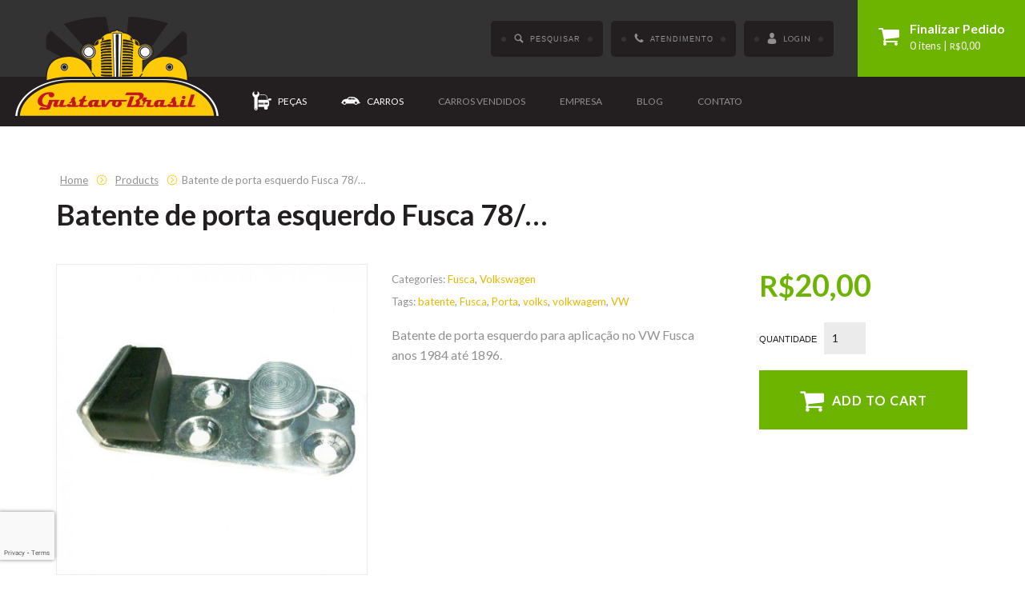

--- FILE ---
content_type: text/html; charset=UTF-8
request_url: https://gustavobrasil.com.br/produto/batente-de-porta-esquerdo-fusca/
body_size: 17489
content:
<!DOCTYPE html>
<html lang="pt-BR">
<head>
	<meta charset="UTF-8">
	<meta name="description" content="Gustavo Brasil - Peças e Carros antigos">
	<meta name="viewport" content="width=device-width, initial-scale=1">

	<title>
					Gustavo Brasil -   Batente de porta esquerdo Fusca 78/&#8230;			
	</title>
	<link rel="icon" href="https://gustavobrasil.com.br/wp-content/themes/gustavo-brasil/gustavo.ico" type="image/x-icon">
	<link rel="stylesheet" href="https://gustavobrasil.com.br/wp-content/themes/gustavo-brasil/assets/dist/all.min.css">

	<!-- LATO -->
	<link href="https://fonts.googleapis.com/css?family=Lato:300,400,400i,700" rel="stylesheet">

	<script src="https://code.jquery.com/jquery-latest.min.js"></script>

	<!-- Create HTML 5 elements and fix media queries on Internet Explorer -->
	<!--[if IE]>
	<script src="assets/hacks/respond.min.js"></script>
	<script src="https://html5shiv.googlecode.com/svn/trunk/html5.js"></script>
	<![endif]-->

	<meta name='robots' content='max-image-preview:large' />
	<style>img:is([sizes="auto" i], [sizes^="auto," i]) { contain-intrinsic-size: 3000px 1500px }</style>
	<script type='application/javascript'  id='pys-version-script'>console.log('PixelYourSite Free version 9.5.5');</script>
<link rel='dns-prefetch' href='//cdnjs.cloudflare.com' />
<link rel="alternate" type="application/rss+xml" title="Feed de comentários para Gustavo Brasil &raquo; Batente de porta esquerdo Fusca 78/&#8230;" href="https://gustavobrasil.com.br/produto/batente-de-porta-esquerdo-fusca/feed/" />
<script type="text/javascript">
/* <![CDATA[ */
window._wpemojiSettings = {"baseUrl":"https:\/\/s.w.org\/images\/core\/emoji\/16.0.1\/72x72\/","ext":".png","svgUrl":"https:\/\/s.w.org\/images\/core\/emoji\/16.0.1\/svg\/","svgExt":".svg","source":{"concatemoji":"https:\/\/gustavobrasil.com.br\/wp-includes\/js\/wp-emoji-release.min.js?ver=f28119b0203dc44d164bfa3b667568ac"}};
/*! This file is auto-generated */
!function(s,n){var o,i,e;function c(e){try{var t={supportTests:e,timestamp:(new Date).valueOf()};sessionStorage.setItem(o,JSON.stringify(t))}catch(e){}}function p(e,t,n){e.clearRect(0,0,e.canvas.width,e.canvas.height),e.fillText(t,0,0);var t=new Uint32Array(e.getImageData(0,0,e.canvas.width,e.canvas.height).data),a=(e.clearRect(0,0,e.canvas.width,e.canvas.height),e.fillText(n,0,0),new Uint32Array(e.getImageData(0,0,e.canvas.width,e.canvas.height).data));return t.every(function(e,t){return e===a[t]})}function u(e,t){e.clearRect(0,0,e.canvas.width,e.canvas.height),e.fillText(t,0,0);for(var n=e.getImageData(16,16,1,1),a=0;a<n.data.length;a++)if(0!==n.data[a])return!1;return!0}function f(e,t,n,a){switch(t){case"flag":return n(e,"\ud83c\udff3\ufe0f\u200d\u26a7\ufe0f","\ud83c\udff3\ufe0f\u200b\u26a7\ufe0f")?!1:!n(e,"\ud83c\udde8\ud83c\uddf6","\ud83c\udde8\u200b\ud83c\uddf6")&&!n(e,"\ud83c\udff4\udb40\udc67\udb40\udc62\udb40\udc65\udb40\udc6e\udb40\udc67\udb40\udc7f","\ud83c\udff4\u200b\udb40\udc67\u200b\udb40\udc62\u200b\udb40\udc65\u200b\udb40\udc6e\u200b\udb40\udc67\u200b\udb40\udc7f");case"emoji":return!a(e,"\ud83e\udedf")}return!1}function g(e,t,n,a){var r="undefined"!=typeof WorkerGlobalScope&&self instanceof WorkerGlobalScope?new OffscreenCanvas(300,150):s.createElement("canvas"),o=r.getContext("2d",{willReadFrequently:!0}),i=(o.textBaseline="top",o.font="600 32px Arial",{});return e.forEach(function(e){i[e]=t(o,e,n,a)}),i}function t(e){var t=s.createElement("script");t.src=e,t.defer=!0,s.head.appendChild(t)}"undefined"!=typeof Promise&&(o="wpEmojiSettingsSupports",i=["flag","emoji"],n.supports={everything:!0,everythingExceptFlag:!0},e=new Promise(function(e){s.addEventListener("DOMContentLoaded",e,{once:!0})}),new Promise(function(t){var n=function(){try{var e=JSON.parse(sessionStorage.getItem(o));if("object"==typeof e&&"number"==typeof e.timestamp&&(new Date).valueOf()<e.timestamp+604800&&"object"==typeof e.supportTests)return e.supportTests}catch(e){}return null}();if(!n){if("undefined"!=typeof Worker&&"undefined"!=typeof OffscreenCanvas&&"undefined"!=typeof URL&&URL.createObjectURL&&"undefined"!=typeof Blob)try{var e="postMessage("+g.toString()+"("+[JSON.stringify(i),f.toString(),p.toString(),u.toString()].join(",")+"));",a=new Blob([e],{type:"text/javascript"}),r=new Worker(URL.createObjectURL(a),{name:"wpTestEmojiSupports"});return void(r.onmessage=function(e){c(n=e.data),r.terminate(),t(n)})}catch(e){}c(n=g(i,f,p,u))}t(n)}).then(function(e){for(var t in e)n.supports[t]=e[t],n.supports.everything=n.supports.everything&&n.supports[t],"flag"!==t&&(n.supports.everythingExceptFlag=n.supports.everythingExceptFlag&&n.supports[t]);n.supports.everythingExceptFlag=n.supports.everythingExceptFlag&&!n.supports.flag,n.DOMReady=!1,n.readyCallback=function(){n.DOMReady=!0}}).then(function(){return e}).then(function(){var e;n.supports.everything||(n.readyCallback(),(e=n.source||{}).concatemoji?t(e.concatemoji):e.wpemoji&&e.twemoji&&(t(e.twemoji),t(e.wpemoji)))}))}((window,document),window._wpemojiSettings);
/* ]]> */
</script>
<style id='wp-emoji-styles-inline-css' type='text/css'>

	img.wp-smiley, img.emoji {
		display: inline !important;
		border: none !important;
		box-shadow: none !important;
		height: 1em !important;
		width: 1em !important;
		margin: 0 0.07em !important;
		vertical-align: -0.1em !important;
		background: none !important;
		padding: 0 !important;
	}
</style>
<link rel='stylesheet' id='wp-block-library-css' href='https://gustavobrasil.com.br/wp-includes/css/dist/block-library/style.min.css?ver=f28119b0203dc44d164bfa3b667568ac' type='text/css' media='all' />
<style id='classic-theme-styles-inline-css' type='text/css'>
/*! This file is auto-generated */
.wp-block-button__link{color:#fff;background-color:#32373c;border-radius:9999px;box-shadow:none;text-decoration:none;padding:calc(.667em + 2px) calc(1.333em + 2px);font-size:1.125em}.wp-block-file__button{background:#32373c;color:#fff;text-decoration:none}
</style>
<style id='global-styles-inline-css' type='text/css'>
:root{--wp--preset--aspect-ratio--square: 1;--wp--preset--aspect-ratio--4-3: 4/3;--wp--preset--aspect-ratio--3-4: 3/4;--wp--preset--aspect-ratio--3-2: 3/2;--wp--preset--aspect-ratio--2-3: 2/3;--wp--preset--aspect-ratio--16-9: 16/9;--wp--preset--aspect-ratio--9-16: 9/16;--wp--preset--color--black: #000000;--wp--preset--color--cyan-bluish-gray: #abb8c3;--wp--preset--color--white: #ffffff;--wp--preset--color--pale-pink: #f78da7;--wp--preset--color--vivid-red: #cf2e2e;--wp--preset--color--luminous-vivid-orange: #ff6900;--wp--preset--color--luminous-vivid-amber: #fcb900;--wp--preset--color--light-green-cyan: #7bdcb5;--wp--preset--color--vivid-green-cyan: #00d084;--wp--preset--color--pale-cyan-blue: #8ed1fc;--wp--preset--color--vivid-cyan-blue: #0693e3;--wp--preset--color--vivid-purple: #9b51e0;--wp--preset--gradient--vivid-cyan-blue-to-vivid-purple: linear-gradient(135deg,rgba(6,147,227,1) 0%,rgb(155,81,224) 100%);--wp--preset--gradient--light-green-cyan-to-vivid-green-cyan: linear-gradient(135deg,rgb(122,220,180) 0%,rgb(0,208,130) 100%);--wp--preset--gradient--luminous-vivid-amber-to-luminous-vivid-orange: linear-gradient(135deg,rgba(252,185,0,1) 0%,rgba(255,105,0,1) 100%);--wp--preset--gradient--luminous-vivid-orange-to-vivid-red: linear-gradient(135deg,rgba(255,105,0,1) 0%,rgb(207,46,46) 100%);--wp--preset--gradient--very-light-gray-to-cyan-bluish-gray: linear-gradient(135deg,rgb(238,238,238) 0%,rgb(169,184,195) 100%);--wp--preset--gradient--cool-to-warm-spectrum: linear-gradient(135deg,rgb(74,234,220) 0%,rgb(151,120,209) 20%,rgb(207,42,186) 40%,rgb(238,44,130) 60%,rgb(251,105,98) 80%,rgb(254,248,76) 100%);--wp--preset--gradient--blush-light-purple: linear-gradient(135deg,rgb(255,206,236) 0%,rgb(152,150,240) 100%);--wp--preset--gradient--blush-bordeaux: linear-gradient(135deg,rgb(254,205,165) 0%,rgb(254,45,45) 50%,rgb(107,0,62) 100%);--wp--preset--gradient--luminous-dusk: linear-gradient(135deg,rgb(255,203,112) 0%,rgb(199,81,192) 50%,rgb(65,88,208) 100%);--wp--preset--gradient--pale-ocean: linear-gradient(135deg,rgb(255,245,203) 0%,rgb(182,227,212) 50%,rgb(51,167,181) 100%);--wp--preset--gradient--electric-grass: linear-gradient(135deg,rgb(202,248,128) 0%,rgb(113,206,126) 100%);--wp--preset--gradient--midnight: linear-gradient(135deg,rgb(2,3,129) 0%,rgb(40,116,252) 100%);--wp--preset--font-size--small: 13px;--wp--preset--font-size--medium: 20px;--wp--preset--font-size--large: 36px;--wp--preset--font-size--x-large: 42px;--wp--preset--spacing--20: 0.44rem;--wp--preset--spacing--30: 0.67rem;--wp--preset--spacing--40: 1rem;--wp--preset--spacing--50: 1.5rem;--wp--preset--spacing--60: 2.25rem;--wp--preset--spacing--70: 3.38rem;--wp--preset--spacing--80: 5.06rem;--wp--preset--shadow--natural: 6px 6px 9px rgba(0, 0, 0, 0.2);--wp--preset--shadow--deep: 12px 12px 50px rgba(0, 0, 0, 0.4);--wp--preset--shadow--sharp: 6px 6px 0px rgba(0, 0, 0, 0.2);--wp--preset--shadow--outlined: 6px 6px 0px -3px rgba(255, 255, 255, 1), 6px 6px rgba(0, 0, 0, 1);--wp--preset--shadow--crisp: 6px 6px 0px rgba(0, 0, 0, 1);}:where(.is-layout-flex){gap: 0.5em;}:where(.is-layout-grid){gap: 0.5em;}body .is-layout-flex{display: flex;}.is-layout-flex{flex-wrap: wrap;align-items: center;}.is-layout-flex > :is(*, div){margin: 0;}body .is-layout-grid{display: grid;}.is-layout-grid > :is(*, div){margin: 0;}:where(.wp-block-columns.is-layout-flex){gap: 2em;}:where(.wp-block-columns.is-layout-grid){gap: 2em;}:where(.wp-block-post-template.is-layout-flex){gap: 1.25em;}:where(.wp-block-post-template.is-layout-grid){gap: 1.25em;}.has-black-color{color: var(--wp--preset--color--black) !important;}.has-cyan-bluish-gray-color{color: var(--wp--preset--color--cyan-bluish-gray) !important;}.has-white-color{color: var(--wp--preset--color--white) !important;}.has-pale-pink-color{color: var(--wp--preset--color--pale-pink) !important;}.has-vivid-red-color{color: var(--wp--preset--color--vivid-red) !important;}.has-luminous-vivid-orange-color{color: var(--wp--preset--color--luminous-vivid-orange) !important;}.has-luminous-vivid-amber-color{color: var(--wp--preset--color--luminous-vivid-amber) !important;}.has-light-green-cyan-color{color: var(--wp--preset--color--light-green-cyan) !important;}.has-vivid-green-cyan-color{color: var(--wp--preset--color--vivid-green-cyan) !important;}.has-pale-cyan-blue-color{color: var(--wp--preset--color--pale-cyan-blue) !important;}.has-vivid-cyan-blue-color{color: var(--wp--preset--color--vivid-cyan-blue) !important;}.has-vivid-purple-color{color: var(--wp--preset--color--vivid-purple) !important;}.has-black-background-color{background-color: var(--wp--preset--color--black) !important;}.has-cyan-bluish-gray-background-color{background-color: var(--wp--preset--color--cyan-bluish-gray) !important;}.has-white-background-color{background-color: var(--wp--preset--color--white) !important;}.has-pale-pink-background-color{background-color: var(--wp--preset--color--pale-pink) !important;}.has-vivid-red-background-color{background-color: var(--wp--preset--color--vivid-red) !important;}.has-luminous-vivid-orange-background-color{background-color: var(--wp--preset--color--luminous-vivid-orange) !important;}.has-luminous-vivid-amber-background-color{background-color: var(--wp--preset--color--luminous-vivid-amber) !important;}.has-light-green-cyan-background-color{background-color: var(--wp--preset--color--light-green-cyan) !important;}.has-vivid-green-cyan-background-color{background-color: var(--wp--preset--color--vivid-green-cyan) !important;}.has-pale-cyan-blue-background-color{background-color: var(--wp--preset--color--pale-cyan-blue) !important;}.has-vivid-cyan-blue-background-color{background-color: var(--wp--preset--color--vivid-cyan-blue) !important;}.has-vivid-purple-background-color{background-color: var(--wp--preset--color--vivid-purple) !important;}.has-black-border-color{border-color: var(--wp--preset--color--black) !important;}.has-cyan-bluish-gray-border-color{border-color: var(--wp--preset--color--cyan-bluish-gray) !important;}.has-white-border-color{border-color: var(--wp--preset--color--white) !important;}.has-pale-pink-border-color{border-color: var(--wp--preset--color--pale-pink) !important;}.has-vivid-red-border-color{border-color: var(--wp--preset--color--vivid-red) !important;}.has-luminous-vivid-orange-border-color{border-color: var(--wp--preset--color--luminous-vivid-orange) !important;}.has-luminous-vivid-amber-border-color{border-color: var(--wp--preset--color--luminous-vivid-amber) !important;}.has-light-green-cyan-border-color{border-color: var(--wp--preset--color--light-green-cyan) !important;}.has-vivid-green-cyan-border-color{border-color: var(--wp--preset--color--vivid-green-cyan) !important;}.has-pale-cyan-blue-border-color{border-color: var(--wp--preset--color--pale-cyan-blue) !important;}.has-vivid-cyan-blue-border-color{border-color: var(--wp--preset--color--vivid-cyan-blue) !important;}.has-vivid-purple-border-color{border-color: var(--wp--preset--color--vivid-purple) !important;}.has-vivid-cyan-blue-to-vivid-purple-gradient-background{background: var(--wp--preset--gradient--vivid-cyan-blue-to-vivid-purple) !important;}.has-light-green-cyan-to-vivid-green-cyan-gradient-background{background: var(--wp--preset--gradient--light-green-cyan-to-vivid-green-cyan) !important;}.has-luminous-vivid-amber-to-luminous-vivid-orange-gradient-background{background: var(--wp--preset--gradient--luminous-vivid-amber-to-luminous-vivid-orange) !important;}.has-luminous-vivid-orange-to-vivid-red-gradient-background{background: var(--wp--preset--gradient--luminous-vivid-orange-to-vivid-red) !important;}.has-very-light-gray-to-cyan-bluish-gray-gradient-background{background: var(--wp--preset--gradient--very-light-gray-to-cyan-bluish-gray) !important;}.has-cool-to-warm-spectrum-gradient-background{background: var(--wp--preset--gradient--cool-to-warm-spectrum) !important;}.has-blush-light-purple-gradient-background{background: var(--wp--preset--gradient--blush-light-purple) !important;}.has-blush-bordeaux-gradient-background{background: var(--wp--preset--gradient--blush-bordeaux) !important;}.has-luminous-dusk-gradient-background{background: var(--wp--preset--gradient--luminous-dusk) !important;}.has-pale-ocean-gradient-background{background: var(--wp--preset--gradient--pale-ocean) !important;}.has-electric-grass-gradient-background{background: var(--wp--preset--gradient--electric-grass) !important;}.has-midnight-gradient-background{background: var(--wp--preset--gradient--midnight) !important;}.has-small-font-size{font-size: var(--wp--preset--font-size--small) !important;}.has-medium-font-size{font-size: var(--wp--preset--font-size--medium) !important;}.has-large-font-size{font-size: var(--wp--preset--font-size--large) !important;}.has-x-large-font-size{font-size: var(--wp--preset--font-size--x-large) !important;}
:where(.wp-block-post-template.is-layout-flex){gap: 1.25em;}:where(.wp-block-post-template.is-layout-grid){gap: 1.25em;}
:where(.wp-block-columns.is-layout-flex){gap: 2em;}:where(.wp-block-columns.is-layout-grid){gap: 2em;}
:root :where(.wp-block-pullquote){font-size: 1.5em;line-height: 1.6;}
</style>
<link rel='stylesheet' id='contact-form-7-css' href='https://gustavobrasil.com.br/wp-content/plugins/contact-form-7/includes/css/styles.css?ver=5.9.3' type='text/css' media='all' />
<link rel='stylesheet' id='woocommerce-layout-css' href='https://gustavobrasil.com.br/wp-content/plugins/woocommerce/assets/css/woocommerce-layout.css?ver=8.8.2' type='text/css' media='all' />
<link rel='stylesheet' id='woocommerce-smallscreen-css' href='https://gustavobrasil.com.br/wp-content/plugins/woocommerce/assets/css/woocommerce-smallscreen.css?ver=8.8.2' type='text/css' media='only screen and (max-width: 768px)' />
<link rel='stylesheet' id='woocommerce-general-css' href='https://gustavobrasil.com.br/wp-content/plugins/woocommerce/assets/css/woocommerce.css?ver=8.8.2' type='text/css' media='all' />
<style id='woocommerce-inline-inline-css' type='text/css'>
.woocommerce form .form-row .required { visibility: visible; }
</style>
<link rel='stylesheet' id='foundation-q-style-css' href='https://gustavobrasil.com.br/wp-content/themes/gustavo-brasil/assets/dist/all.min.css?ver=1.0' type='text/css' media='all' />
<link rel='stylesheet' id='generated-style-css' href='https://gustavobrasil.com.br/wp-content/themes/gustavo-brasil/lib/assets/css/generated-style.css?ver=1.0' type='text/css' media='all' />
<link rel='stylesheet' id='elusive-icons-redux-css' href='https://gustavobrasil.com.br/wp-content/themes/gustavo-brasil/frameworks/ReduxFramework/ReduxCore/assets/css/vendor/elusive-icons/elusive-webfont.css?ver=1404963629' type='text/css' media='all' />
<link rel='stylesheet' id='theme-css' href='https://gustavobrasil.com.br/wp-content/themes/gustavo-brasil/style.css?ver=f28119b0203dc44d164bfa3b667568ac' type='text/css' media='all' />
<link rel='stylesheet' id='google-font-1-css' href='https://fonts.googleapis.com/css?family=Roboto+Condensed%3A400%2C400italic%2C700%2C700italic%2C300%2C300italic&#038;ver=6.8.3' type='text/css' media='all' />
<link rel='stylesheet' id='google-font-2-css' href='https://fonts.googleapis.com/css?family=Open+Sans%3A400%2C400italic%2C700%2C700italic&#038;ver=6.8.3' type='text/css' media='all' />
<script type="text/javascript" src="https://cdnjs.cloudflare.com/ajax/libs/jquery/2.1.1/jquery.min.js?ver=f28119b0203dc44d164bfa3b667568ac" id="jquery-js"></script>
<script type="text/javascript" src="https://gustavobrasil.com.br/wp-content/plugins/woocommerce/assets/js/jquery-blockui/jquery.blockUI.min.js?ver=2.7.0-wc.8.8.2" id="jquery-blockui-js" defer="defer" data-wp-strategy="defer"></script>
<script type="text/javascript" id="wc-add-to-cart-js-extra">
/* <![CDATA[ */
var wc_add_to_cart_params = {"ajax_url":"\/wp-admin\/admin-ajax.php","wc_ajax_url":"\/?wc-ajax=%%endpoint%%","i18n_view_cart":"View cart","cart_url":"https:\/\/gustavobrasil.com.br\/carrinho\/","is_cart":"","cart_redirect_after_add":"yes"};
/* ]]> */
</script>
<script type="text/javascript" src="https://gustavobrasil.com.br/wp-content/plugins/woocommerce/assets/js/frontend/add-to-cart.min.js?ver=8.8.2" id="wc-add-to-cart-js" defer="defer" data-wp-strategy="defer"></script>
<script type="text/javascript" id="wc-single-product-js-extra">
/* <![CDATA[ */
var wc_single_product_params = {"i18n_required_rating_text":"Please select a rating","review_rating_required":"yes","flexslider":{"rtl":false,"animation":"slide","smoothHeight":true,"directionNav":false,"controlNav":"thumbnails","slideshow":false,"animationSpeed":500,"animationLoop":false,"allowOneSlide":false},"zoom_enabled":"","zoom_options":[],"photoswipe_enabled":"","photoswipe_options":{"shareEl":false,"closeOnScroll":false,"history":false,"hideAnimationDuration":0,"showAnimationDuration":0},"flexslider_enabled":""};
/* ]]> */
</script>
<script type="text/javascript" src="https://gustavobrasil.com.br/wp-content/plugins/woocommerce/assets/js/frontend/single-product.min.js?ver=8.8.2" id="wc-single-product-js" defer="defer" data-wp-strategy="defer"></script>
<script type="text/javascript" src="https://gustavobrasil.com.br/wp-content/plugins/woocommerce/assets/js/js-cookie/js.cookie.min.js?ver=2.1.4-wc.8.8.2" id="js-cookie-js" defer="defer" data-wp-strategy="defer"></script>
<script type="text/javascript" id="woocommerce-js-extra">
/* <![CDATA[ */
var woocommerce_params = {"ajax_url":"\/wp-admin\/admin-ajax.php","wc_ajax_url":"\/?wc-ajax=%%endpoint%%"};
/* ]]> */
</script>
<script type="text/javascript" src="https://gustavobrasil.com.br/wp-content/plugins/woocommerce/assets/js/frontend/woocommerce.min.js?ver=8.8.2" id="woocommerce-js" defer="defer" data-wp-strategy="defer"></script>
<script type="text/javascript" src="https://gustavobrasil.com.br/wp-content/plugins/pixelyoursite/dist/scripts/jquery.bind-first-0.2.3.min.js?ver=f28119b0203dc44d164bfa3b667568ac" id="jquery-bind-first-js"></script>
<script type="text/javascript" src="https://gustavobrasil.com.br/wp-content/plugins/pixelyoursite/dist/scripts/js.cookie-2.1.3.min.js?ver=2.1.3" id="js-cookie-pys-js"></script>
<script type="text/javascript" id="pys-js-extra">
/* <![CDATA[ */
var pysOptions = {"staticEvents":{"facebook":{"woo_view_content":[{"delay":0,"type":"static","name":"ViewContent","pixelIds":["546461394113145"],"eventID":"01ff45db-4f0f-4cc4-b97b-05322244fe16","params":{"content_ids":["10317"],"content_type":"product","tags":"batente, Fusca, Porta, volks, volkwagem, VW","content_name":"Batente de porta esquerdo Fusca 78\/...","category_name":"Fusca, Volkswagen","value":20,"currency":"BRL","contents":[{"id":"10317","quantity":1}],"product_price":20,"page_title":"Batente de porta esquerdo Fusca 78\/...","post_type":"product","post_id":10317,"plugin":"PixelYourSite","user_role":"guest","event_url":"gustavobrasil.com.br\/produto\/batente-de-porta-esquerdo-fusca\/"},"e_id":"woo_view_content","ids":[],"hasTimeWindow":false,"timeWindow":0,"woo_order":"","edd_order":""}],"init_event":[{"delay":0,"type":"static","name":"PageView","pixelIds":["546461394113145"],"eventID":"d85d90ac-86e0-4542-93ed-1a9c22b1adcd","params":{"page_title":"Batente de porta esquerdo Fusca 78\/...","post_type":"product","post_id":10317,"plugin":"PixelYourSite","user_role":"guest","event_url":"gustavobrasil.com.br\/produto\/batente-de-porta-esquerdo-fusca\/"},"e_id":"init_event","ids":[],"hasTimeWindow":false,"timeWindow":0,"woo_order":"","edd_order":""}]}},"dynamicEvents":[],"triggerEvents":[],"triggerEventTypes":[],"facebook":{"pixelIds":["546461394113145"],"advancedMatching":[],"advancedMatchingEnabled":false,"removeMetadata":false,"contentParams":{"post_type":"product","post_id":10317,"content_name":"Batente de porta esquerdo Fusca 78\/...","categories":"Fusca, Volkswagen","tags":"batente, Fusca, Porta, volks, volkwagem, VW"},"commentEventEnabled":true,"wooVariableAsSimple":false,"downloadEnabled":true,"formEventEnabled":true,"serverApiEnabled":true,"wooCRSendFromServer":false,"send_external_id":null},"debug":"","siteUrl":"https:\/\/gustavobrasil.com.br","ajaxUrl":"https:\/\/gustavobrasil.com.br\/wp-admin\/admin-ajax.php","ajax_event":"7efbb2c13a","enable_remove_download_url_param":"1","cookie_duration":"7","last_visit_duration":"60","enable_success_send_form":"","ajaxForServerEvent":"1","send_external_id":"1","external_id_expire":"180","google_consent_mode":"1","gdpr":{"ajax_enabled":false,"all_disabled_by_api":false,"facebook_disabled_by_api":false,"analytics_disabled_by_api":false,"google_ads_disabled_by_api":false,"pinterest_disabled_by_api":false,"bing_disabled_by_api":false,"externalID_disabled_by_api":false,"facebook_prior_consent_enabled":true,"analytics_prior_consent_enabled":true,"google_ads_prior_consent_enabled":null,"pinterest_prior_consent_enabled":true,"bing_prior_consent_enabled":true,"cookiebot_integration_enabled":false,"cookiebot_facebook_consent_category":"marketing","cookiebot_analytics_consent_category":"statistics","cookiebot_tiktok_consent_category":"marketing","cookiebot_google_ads_consent_category":null,"cookiebot_pinterest_consent_category":"marketing","cookiebot_bing_consent_category":"marketing","consent_magic_integration_enabled":false,"real_cookie_banner_integration_enabled":false,"cookie_notice_integration_enabled":false,"cookie_law_info_integration_enabled":false,"analytics_storage":{"enabled":true,"value":"granted","filter":false},"ad_storage":{"enabled":true,"value":"granted","filter":false},"ad_user_data":{"enabled":true,"value":"granted","filter":false},"ad_personalization":{"enabled":true,"value":"granted","filter":false}},"cookie":{"disabled_all_cookie":false,"disabled_start_session_cookie":false,"disabled_advanced_form_data_cookie":false,"disabled_landing_page_cookie":false,"disabled_first_visit_cookie":false,"disabled_trafficsource_cookie":false,"disabled_utmTerms_cookie":false,"disabled_utmId_cookie":false},"tracking_analytics":{"TrafficSource":"direct","TrafficLanding":"undefined","TrafficUtms":[],"TrafficUtmsId":[]},"woo":{"enabled":true,"enabled_save_data_to_orders":true,"addToCartOnButtonEnabled":true,"addToCartOnButtonValueEnabled":true,"addToCartOnButtonValueOption":"price","singleProductId":10317,"removeFromCartSelector":"form.woocommerce-cart-form .remove","addToCartCatchMethod":"add_cart_hook","is_order_received_page":false,"containOrderId":false},"edd":{"enabled":false}};
/* ]]> */
</script>
<script type="text/javascript" src="https://gustavobrasil.com.br/wp-content/plugins/pixelyoursite/dist/scripts/public.js?ver=9.5.5" id="pys-js"></script>
<link rel="https://api.w.org/" href="https://gustavobrasil.com.br/wp-json/" /><link rel="alternate" title="JSON" type="application/json" href="https://gustavobrasil.com.br/wp-json/wp/v2/product/10317" /><link rel="canonical" href="https://gustavobrasil.com.br/produto/batente-de-porta-esquerdo-fusca/" />
<link rel="alternate" title="oEmbed (JSON)" type="application/json+oembed" href="https://gustavobrasil.com.br/wp-json/oembed/1.0/embed?url=https%3A%2F%2Fgustavobrasil.com.br%2Fproduto%2Fbatente-de-porta-esquerdo-fusca%2F" />
<link rel="alternate" title="oEmbed (XML)" type="text/xml+oembed" href="https://gustavobrasil.com.br/wp-json/oembed/1.0/embed?url=https%3A%2F%2Fgustavobrasil.com.br%2Fproduto%2Fbatente-de-porta-esquerdo-fusca%2F&#038;format=xml" />
<!--[if IE]>
  <script src="https://gustavobrasil.com.br/wp-content/themes/gustavo-brasil/assets/hacks/respond.min.js"></script>
  <script src="https://html5shiv.googlecode.com/svn/trunk/html5.js"></script>
  <![endif]--><!-- This is insert in the theme head -->	<noscript><style>.woocommerce-product-gallery{ opacity: 1 !important; }</style></noscript>
	<link rel="icon" href="https://gustavobrasil.com.br/wp-content/uploads/2017/06/cropped-MARCAPNG-01-32x32.png" sizes="32x32" />
<link rel="icon" href="https://gustavobrasil.com.br/wp-content/uploads/2017/06/cropped-MARCAPNG-01-192x192.png" sizes="192x192" />
<link rel="apple-touch-icon" href="https://gustavobrasil.com.br/wp-content/uploads/2017/06/cropped-MARCAPNG-01-180x180.png" />
<meta name="msapplication-TileImage" content="https://gustavobrasil.com.br/wp-content/uploads/2017/06/cropped-MARCAPNG-01-270x270.png" />
</head>
<body data-rsssl=1>

<!-- Hotjar Tracking Code for www.gustavobrasil.com.br -->
<script>
    (function(h,o,t,j,a,r){
        h.hj=h.hj||function(){(h.hj.q=h.hj.q||[]).push(arguments)};
        h._hjSettings={hjid:629949,hjsv:5};
        a=o.getElementsByTagName('head')[0];
        r=o.createElement('script');r.async=1;
        r.src=t+h._hjSettings.hjid+j+h._hjSettings.hjsv;
        a.appendChild(r);
    })(window,document,'//static.hotjar.com/c/hotjar-','.js?sv=');
</script>

<script>
	(function(i,s,o,g,r,a,m){i['GoogleAnalyticsObject']=r;i[r]=i[r]||function(){
	(i[r].q=i[r].q||[]).push(arguments)},i[r].l=1*new Date();a=s.createElement(o),
	m=s.getElementsByTagName(o)[0];a.async=1;a.src=g;m.parentNode.insertBefore(a,m)
	})(window,document,'script','https://www.google-analytics.com/analytics.js','ga');

	ga('create', 'UA-93033040-2', 'auto');
	ga('send', 'pageview');
</script>

<header class="header-theme">
	<div class="container-fluid">
		<a class="logo-theme" href="https://gustavobrasil.com.br">
			<img src="https://gustavobrasil.com.br/wp-content/themes/gustavo-brasil/assets/img/logo.png" alt="">
		</a>
		<div class="pull-right">
			<a href="https://gustavobrasil.com.br/carrinho" class="cart-mobile-xs pull-right visible-xs"><i class="icon-shopping-cart"></i></a>

			<a href="https://gustavobrasil.com.br/carrinho" class="btn-shape cart-mobile pull-right visible-sm"><i class="icon-shopping-cart"></i><span class="hidden-md">Carrinho</span></a>

						<a class="cart-header pull-right hidden-xs hidden-sm" href="https://gustavobrasil.com.br/carrinho/" title="Veja o seu carrinho de compras">
				<i class="icon-shopping-cart"></i>
				<div class="body-cart hidden-sm">
					<span class="text-big">Finalizar Pedido</span><br>
					<span>0 itens | <span class="woocommerce-Price-amount amount"><bdi><span class="woocommerce-Price-currencySymbol">&#82;&#36;</span>0,00</bdi></span></span>
				</div>
			</a>
			
			<div class="search-select pull-left">
				<a class="btn-shape pull-left" href="#" id="openSearch"><i class="icon-search"></i> <span>Pesquisar</span></a>
			</div>

			<!-- <form class="search-theme pull-left hidden-xs hidden-sm" method="get" action="https://gustavobrasil.com.br/">
				<input type="text" placeholder="O que você está procurando?" value="" name="s" id="woocommerce-product-search-field" required>
				<input type="submit" value="g">
				<input type="hidden" name="post_type" value="product" />
			</form> -->

			<a href="https://gustavobrasil.com.br/contato" class="btn-shape pull-left hidden-xs"><i class="icon-phone"></i><span class="hidden-md">Atendimento</span></a>
			<a href="https://gustavobrasil.com.br/minha-conta" class="btn-shape pull-left hidden-xs"><i class="icon-users81"></i>
									Login
							</a>
		</div>
	</div>
</header>

<nav class="menu-bar">
	<div class="container-fluid">
		<ul class="menu-featured hidden-xs">
			<li><a href="https://gustavobrasil.com.br/pecas"><i class="icon-icon"></i>Peças</a>
				<ul id="menu-pecas" class="sub-menu hidden-sm"><li id="menu-item-1772" class="menu-item menu-item-type-taxonomy menu-item-object-product_cat menu-item-1772"><a href="https://gustavobrasil.com.br/categoria-produto/acessorios/">Acessórios</a></li>
<li id="menu-item-6828" class="menu-item menu-item-type-taxonomy menu-item-object-product_cat menu-item-6828"><a href="https://gustavobrasil.com.br/categoria-produto/cacambas-para-pick-ups/">Caçambas para pick-ups</a></li>
<li id="menu-item-1759" class="menu-item menu-item-type-taxonomy menu-item-object-product_cat menu-item-has-children menu-item-1759"><a href="https://gustavobrasil.com.br/categoria-produto/chevrolet/">Chevrolet</a>
<ul class="sub-menu">
	<li id="menu-item-2107" class="menu-item menu-item-type-taxonomy menu-item-object-product_cat menu-item-2107"><a href="https://gustavobrasil.com.br/categoria-produto/chevrolet/c-10c-14veraneio/">C-10/C-14/Veraneio</a></li>
	<li id="menu-item-2109" class="menu-item menu-item-type-taxonomy menu-item-object-product_cat menu-item-2109"><a href="https://gustavobrasil.com.br/categoria-produto/chevrolet/chevette/">Chevette</a></li>
	<li id="menu-item-2108" class="menu-item menu-item-type-taxonomy menu-item-object-product_cat menu-item-2108"><a href="https://gustavobrasil.com.br/categoria-produto/chevrolet/chevrolet-3100-pick-up/">Chevrolet 3100 Pick-Up</a></li>
	<li id="menu-item-2110" class="menu-item menu-item-type-taxonomy menu-item-object-product_cat menu-item-2110"><a href="https://gustavobrasil.com.br/categoria-produto/chevrolet/monzakadett/">Monza/Kadett</a></li>
	<li id="menu-item-2111" class="menu-item menu-item-type-taxonomy menu-item-object-product_cat menu-item-2111"><a href="https://gustavobrasil.com.br/categoria-produto/chevrolet/opalacaravan/">Opala/Caravan</a></li>
	<li id="menu-item-2112" class="menu-item menu-item-type-taxonomy menu-item-object-product_cat menu-item-2112"><a href="https://gustavobrasil.com.br/categoria-produto/chevrolet/chevrolet-outros/">Chevrolet-Outros</a></li>
</ul>
</li>
<li id="menu-item-1761" class="menu-item menu-item-type-taxonomy menu-item-object-product_cat menu-item-has-children menu-item-1761"><a href="https://gustavobrasil.com.br/categoria-produto/dodge/">Dodge</a>
<ul class="sub-menu">
	<li id="menu-item-2114" class="menu-item menu-item-type-taxonomy menu-item-object-product_cat menu-item-2114"><a href="https://gustavobrasil.com.br/categoria-produto/dodge/chargerdartrt/">Charger/Dart/Magnum</a></li>
	<li id="menu-item-2117" class="menu-item menu-item-type-taxonomy menu-item-object-product_cat menu-item-2117"><a href="https://gustavobrasil.com.br/categoria-produto/dodge/polara/">Polara</a></li>
	<li id="menu-item-2116" class="menu-item menu-item-type-taxonomy menu-item-object-product_cat menu-item-2116"><a href="https://gustavobrasil.com.br/categoria-produto/dodge/outros-dodge/">Outros-Dodge</a></li>
</ul>
</li>
<li id="menu-item-1760" class="menu-item menu-item-type-taxonomy menu-item-object-product_cat menu-item-has-children menu-item-1760"><a href="https://gustavobrasil.com.br/categoria-produto/dkw/">DKW</a>
<ul class="sub-menu">
	<li id="menu-item-2492" class="menu-item menu-item-type-taxonomy menu-item-object-product_cat menu-item-2492"><a href="https://gustavobrasil.com.br/categoria-produto/dkw/belcarfissorevemagvemaguet/">Belcar/Fissore/Vemag/Vemaguet</a></li>
	<li id="menu-item-2120" class="menu-item menu-item-type-taxonomy menu-item-object-product_cat menu-item-2120"><a href="https://gustavobrasil.com.br/categoria-produto/dkw/outros-dkw/">Outros-DKW</a></li>
</ul>
</li>
<li id="menu-item-7136" class="menu-item menu-item-type-taxonomy menu-item-object-product_cat menu-item-7136"><a href="https://gustavobrasil.com.br/categoria-produto/emblemas/">Emblemas</a></li>
<li id="menu-item-1762" class="menu-item menu-item-type-taxonomy menu-item-object-product_cat menu-item-has-children menu-item-1762"><a href="https://gustavobrasil.com.br/categoria-produto/fiat/">Fiat</a>
<ul class="sub-menu">
	<li id="menu-item-2132" class="menu-item menu-item-type-taxonomy menu-item-object-product_cat menu-item-2132"><a href="https://gustavobrasil.com.br/categoria-produto/fiat/147panoramaspazio/">147/Panorama/Spazio</a></li>
	<li id="menu-item-2133" class="menu-item menu-item-type-taxonomy menu-item-object-product_cat menu-item-2133"><a href="https://gustavobrasil.com.br/categoria-produto/fiat/outros-fiat/">Outros -Fiat</a></li>
</ul>
</li>
<li id="menu-item-1763" class="menu-item menu-item-type-taxonomy menu-item-object-product_cat menu-item-has-children menu-item-1763"><a href="https://gustavobrasil.com.br/categoria-produto/fordwillys/">Ford/Willys</a>
<ul class="sub-menu">
	<li id="menu-item-2205" class="menu-item menu-item-type-taxonomy menu-item-object-product_cat menu-item-2205"><a href="https://gustavobrasil.com.br/categoria-produto/fordwillys/aero-willysitamaraty/">Aero Willys/Itamaraty</a></li>
	<li id="menu-item-2206" class="menu-item menu-item-type-taxonomy menu-item-object-product_cat menu-item-2206"><a href="https://gustavobrasil.com.br/categoria-produto/fordwillys/corcelbelinapampa/">Corcel/Belina/DelRey/Pampa</a></li>
	<li id="menu-item-2241" class="menu-item menu-item-type-taxonomy menu-item-object-product_cat menu-item-2241"><a href="https://gustavobrasil.com.br/categoria-produto/fordwillys/escort/">Escort/Verona</a></li>
	<li id="menu-item-2207" class="menu-item menu-item-type-taxonomy menu-item-object-product_cat menu-item-2207"><a href="https://gustavobrasil.com.br/categoria-produto/fordwillys/f-100f-1000f-1/">F-100/F-1000/F-1</a></li>
	<li id="menu-item-2209" class="menu-item menu-item-type-taxonomy menu-item-object-product_cat menu-item-2209"><a href="https://gustavobrasil.com.br/categoria-produto/fordwillys/galaxielandau/">Galaxie/Landau</a></li>
	<li id="menu-item-2210" class="menu-item menu-item-type-taxonomy menu-item-object-product_cat menu-item-2210"><a href="https://gustavobrasil.com.br/categoria-produto/fordwillys/maverick/">Maverick</a></li>
	<li id="menu-item-2211" class="menu-item menu-item-type-taxonomy menu-item-object-product_cat menu-item-2211"><a href="https://gustavobrasil.com.br/categoria-produto/fordwillys/mustang/">Mustang</a></li>
	<li id="menu-item-2212" class="menu-item menu-item-type-taxonomy menu-item-object-product_cat menu-item-2212"><a href="https://gustavobrasil.com.br/categoria-produto/fordwillys/ruralf-75/">Rural/F-75</a></li>
	<li id="menu-item-2208" class="menu-item menu-item-type-taxonomy menu-item-object-product_cat menu-item-2208"><a href="https://gustavobrasil.com.br/categoria-produto/fordwillys/ford-outros/">Ford-Outros</a></li>
</ul>
</li>
<li id="menu-item-1764" class="menu-item menu-item-type-taxonomy menu-item-object-product_cat menu-item-1764"><a href="https://gustavobrasil.com.br/categoria-produto/gurgel/">Gurgel</a></li>
<li id="menu-item-1765" class="menu-item menu-item-type-taxonomy menu-item-object-product_cat menu-item-1765"><a href="https://gustavobrasil.com.br/categoria-produto/jeep/">Jeep</a></li>
<li id="menu-item-1773" class="menu-item menu-item-type-taxonomy menu-item-object-product_cat menu-item-1773"><a href="https://gustavobrasil.com.br/categoria-produto/livros-e-manuais/">Livros/Manuais/Revistas</a></li>
<li id="menu-item-2123" class="menu-item menu-item-type-taxonomy menu-item-object-product_cat menu-item-2123"><a href="https://gustavobrasil.com.br/categoria-produto/mecanicaseletricas/">Mecânicas/Elétricas</a></li>
<li id="menu-item-2124" class="menu-item menu-item-type-taxonomy menu-item-object-product_cat menu-item-2124"><a href="https://gustavobrasil.com.br/categoria-produto/memorabilia-e-decoracao/">Memorabilia e decoração</a></li>
<li id="menu-item-2125" class="menu-item menu-item-type-taxonomy menu-item-object-product_cat menu-item-2125"><a href="https://gustavobrasil.com.br/categoria-produto/mercedes-benz/">Mercedes Benz</a></li>
<li id="menu-item-2126" class="menu-item menu-item-type-taxonomy menu-item-object-product_cat menu-item-2126"><a href="https://gustavobrasil.com.br/categoria-produto/miniaturas-automodelismo/">Miniaturas &#8211; automodelismo</a></li>
<li id="menu-item-2127" class="menu-item menu-item-type-taxonomy menu-item-object-product_cat menu-item-2127"><a href="https://gustavobrasil.com.br/categoria-produto/mp-lafer/">Mp Lafer</a></li>
<li id="menu-item-2128" class="menu-item menu-item-type-taxonomy menu-item-object-product_cat menu-item-2128"><a href="https://gustavobrasil.com.br/categoria-produto/outras-marcas/">Outras marcas</a></li>
<li id="menu-item-1767" class="menu-item menu-item-type-taxonomy menu-item-object-product_cat menu-item-1767"><a href="https://gustavobrasil.com.br/categoria-produto/puma/">Puma</a></li>
<li id="menu-item-1766" class="menu-item menu-item-type-taxonomy menu-item-object-product_cat menu-item-1766"><a href="https://gustavobrasil.com.br/categoria-produto/porsche/">Porsche</a></li>
<li id="menu-item-1774" class="menu-item menu-item-type-taxonomy menu-item-object-product_cat menu-item-1774"><a href="https://gustavobrasil.com.br/categoria-produto/pneus-e-afins/">Pneus e afins</a></li>
<li id="menu-item-1775" class="menu-item menu-item-type-taxonomy menu-item-object-product_cat menu-item-1775"><a href="https://gustavobrasil.com.br/categoria-produto/radio/">Rádio</a></li>
<li id="menu-item-1776" class="menu-item menu-item-type-taxonomy menu-item-object-product_cat menu-item-1776"><a href="https://gustavobrasil.com.br/categoria-produto/revistas/">Revistas</a></li>
<li id="menu-item-1768" class="menu-item menu-item-type-taxonomy menu-item-object-product_cat menu-item-has-children menu-item-1768"><a href="https://gustavobrasil.com.br/categoria-produto/renault/">Renault</a>
<ul class="sub-menu">
	<li id="menu-item-2489" class="menu-item menu-item-type-taxonomy menu-item-object-product_cat menu-item-2489"><a href="https://gustavobrasil.com.br/categoria-produto/renault/gordini/">Gordini</a></li>
</ul>
</li>
<li id="menu-item-1769" class="menu-item menu-item-type-taxonomy menu-item-object-product_cat menu-item-1769"><a href="https://gustavobrasil.com.br/categoria-produto/simca/">Simca</a></li>
<li id="menu-item-2129" class="menu-item menu-item-type-taxonomy menu-item-object-product_cat menu-item-2129"><a href="https://gustavobrasil.com.br/categoria-produto/tapecariacapotaria/">Tapeçaria/capotaria</a></li>
<li id="menu-item-2105" class="menu-item menu-item-type-taxonomy menu-item-object-product_cat menu-item-2105"><a href="https://gustavobrasil.com.br/categoria-produto/tarjetas/">Tarjetas de chassis &#8211; cofre</a></li>
<li id="menu-item-1777" class="menu-item menu-item-type-taxonomy menu-item-object-product_cat menu-item-1777"><a href="https://gustavobrasil.com.br/categoria-produto/teto-solar-rag-top/">Teto solar Rag Top</a></li>
<li id="menu-item-1770" class="menu-item menu-item-type-taxonomy menu-item-object-product_cat menu-item-1770"><a href="https://gustavobrasil.com.br/categoria-produto/toyota/">Toyota</a></li>
<li id="menu-item-2130" class="menu-item menu-item-type-taxonomy menu-item-object-product_cat menu-item-2130"><a href="https://gustavobrasil.com.br/categoria-produto/veiculos-seminovos/">Veículos Seminovos</a></li>
<li id="menu-item-1771" class="menu-item menu-item-type-taxonomy menu-item-object-product_cat current-product-ancestor current-menu-parent current-product-parent menu-item-has-children menu-item-1771"><a href="https://gustavobrasil.com.br/categoria-produto/volkswagen/">Volkswagen</a>
<ul class="sub-menu">
	<li id="menu-item-2456" class="menu-item menu-item-type-taxonomy menu-item-object-product_cat menu-item-2456"><a href="https://gustavobrasil.com.br/categoria-produto/volkswagen/brasilia/">Brasília</a></li>
	<li id="menu-item-2457" class="menu-item menu-item-type-taxonomy menu-item-object-product_cat current-product-ancestor current-menu-parent current-product-parent menu-item-2457"><a href="https://gustavobrasil.com.br/categoria-produto/volkswagen/fusca/">Fusca</a></li>
	<li id="menu-item-2458" class="menu-item menu-item-type-taxonomy menu-item-object-product_cat menu-item-2458"><a href="https://gustavobrasil.com.br/categoria-produto/volkswagen/golvoyageparatisantana/">Gol/Voyage/Parati/Santana</a></li>
	<li id="menu-item-2459" class="menu-item menu-item-type-taxonomy menu-item-object-product_cat menu-item-2459"><a href="https://gustavobrasil.com.br/categoria-produto/volkswagen/karmann-ghia/">Karmann Ghia</a></li>
	<li id="menu-item-2461" class="menu-item menu-item-type-taxonomy menu-item-object-product_cat menu-item-2461"><a href="https://gustavobrasil.com.br/categoria-produto/volkswagen/passat/">Passat</a></li>
	<li id="menu-item-6874" class="menu-item menu-item-type-taxonomy menu-item-object-product_cat menu-item-6874"><a href="https://gustavobrasil.com.br/categoria-produto/volkswagen/sp2/">SP2</a></li>
	<li id="menu-item-2460" class="menu-item menu-item-type-taxonomy menu-item-object-product_cat menu-item-2460"><a href="https://gustavobrasil.com.br/categoria-produto/volkswagen/kombi/">Kombi</a></li>
	<li id="menu-item-6875" class="menu-item menu-item-type-taxonomy menu-item-object-product_cat menu-item-6875"><a href="https://gustavobrasil.com.br/categoria-produto/volkswagen/variantze-do-caixao/">Variant/Zé do Caixão</a></li>
</ul>
</li>
<li id="menu-item-7062" class="menu-item menu-item-type-taxonomy menu-item-object-product_cat menu-item-has-children menu-item-7062"><a href="https://gustavobrasil.com.br/categoria-produto/wering-and-life-style/">Roupas e acessórios</a>
<ul class="sub-menu">
	<li id="menu-item-7135" class="menu-item menu-item-type-taxonomy menu-item-object-product_cat menu-item-7135"><a href="https://gustavobrasil.com.br/categoria-produto/wering-and-life-style/relogios/">Relógios</a></li>
</ul>
</li>
</ul>			</li>
			<li><a href="https://gustavobrasil.com.br/carros"><i class="icon-volkswagen-car-side-view"></i>Carros</a>
								<ul class="widget-list sub-menu hidden-sm">
				<li><a class="no-pointer" href="https://gustavobrasil.com.br/marcas/jeep/" title="View all posts in 4x4 e Similares" >4x4 e Similares</a></li><li><a class="no-pointer" href="https://gustavobrasil.com.br/marcas/aluguel-para-eventos/" title="View all posts in Aluguel para eventos" >Aluguel para eventos</a></li><li><a class="no-pointer" href="https://gustavobrasil.com.br/marcas/caminhoes-e-onibus/" title="View all posts in Caminhões e Ônibus" >Caminhões e Ônibus</a></li><li><a class="no-pointer" href="https://gustavobrasil.com.br/marcas/chevrolet/" title="View all posts in Chevrolet" >Chevrolet</a></li><li><a class="no-pointer" href="https://gustavobrasil.com.br/marcas/dodge/" title="View all posts in Dodge" >Dodge</a></li><li><a class="no-pointer" href="https://gustavobrasil.com.br/marcas/fiat/" title="View all posts in Fiat" >Fiat</a></li><li><a class="no-pointer" href="https://gustavobrasil.com.br/marcas/ford/" title="View all posts in Ford" >Ford</a></li><li><a class="no-pointer" href="https://gustavobrasil.com.br/marcas/mercedes-benz/" title="View all posts in Mercedes Benz" >Mercedes Benz</a></li><li><a class="no-pointer" href="https://gustavobrasil.com.br/marcas/motocicletas-e-motonetas/" title="View all posts in Motocicletas e motonetas" >Motocicletas e motonetas</a></li><li><a class="no-pointer" href="https://gustavobrasil.com.br/marcas/outras-marcas/" title="View all posts in Outras marcas" >Outras marcas</a></li><li><a class="no-pointer" href="https://gustavobrasil.com.br/marcas/puma/" title="View all posts in Puma e Carros de Fibra" >Puma e Carros de Fibra</a></li><li><a class="no-pointer" href="https://gustavobrasil.com.br/marcas/volkswagen/" title="View all posts in Volkswagen" >Volkswagen</a></li>				</ul>
			</li>
		</ul>
		<ul class="menu-theme hidden-xs hidden-sm">
			<li><a href="https://gustavobrasil.com.br/carros-vendidos">Carros vendidos</a>
								<ul class="widget-list sub-menu hidden-sm">
				<li><a class="no-pointer" href="https://gustavobrasil.com.br/marcas-vendidas/4x4-e-similares/" title="View all posts in 4×4 e Similares" >4×4 e Similares</a></li><li><a class="no-pointer" href="https://gustavobrasil.com.br/marcas-vendidas/aluguel-para-eventos/" title="View all posts in Aluguel para eventos" >Aluguel para eventos</a></li><li><a class="no-pointer" href="https://gustavobrasil.com.br/marcas-vendidas/caminhoes-e-onibus/" title="View all posts in Caminhões e Ônibus" >Caminhões e Ônibus</a></li><li><a class="no-pointer" href="https://gustavobrasil.com.br/marcas-vendidas/chevrolet/" title="View all posts in Chevrolet" >Chevrolet</a></li><li><a class="no-pointer" href="https://gustavobrasil.com.br/marcas-vendidas/dkw-vemag/" title="View all posts in Dkw-Vemag" >Dkw-Vemag</a></li><li><a class="no-pointer" href="https://gustavobrasil.com.br/marcas-vendidas/dodge/" title="View all posts in Dodge" >Dodge</a></li><li><a class="no-pointer" href="https://gustavobrasil.com.br/marcas-vendidas/fiat/" title="View all posts in Fiat" >Fiat</a></li><li><a class="no-pointer" href="https://gustavobrasil.com.br/marcas-vendidas/ford/" title="View all posts in Ford" >Ford</a></li><li><a class="no-pointer" href="https://gustavobrasil.com.br/marcas-vendidas/mercedes-benz/" title="View all posts in Mercedes Benz" >Mercedes Benz</a></li><li><a class="no-pointer" href="https://gustavobrasil.com.br/marcas-vendidas/mini-veiculos/" title="View all posts in Mini Veículos" >Mini Veículos</a></li><li><a class="no-pointer" href="https://gustavobrasil.com.br/marcas-vendidas/motocicletas-e-motonetas/" title="View all posts in Motocicletas e motonetas" >Motocicletas e motonetas</a></li><li><a class="no-pointer" href="https://gustavobrasil.com.br/marcas-vendidas/outras-marcas/" title="View all posts in Outras marcas" >Outras marcas</a></li><li><a class="no-pointer" href="https://gustavobrasil.com.br/marcas-vendidas/puma-e-carros-de-fibra/" title="View all posts in Puma e Carros de Fibra" >Puma e Carros de Fibra</a></li><li><a class="no-pointer" href="https://gustavobrasil.com.br/marcas-vendidas/volkswagen/" title="View all posts in Volkswagen" >Volkswagen</a></li>				</ul>
			</li>
		</ul>
		<div class="menu-content hidden-xs hidden-sm">
			<ul id="menu-menu-principal" class="menu-theme"><li id="menu-item-38" class="menu-item menu-item-type-post_type menu-item-object-page menu-item-38"><a href="https://gustavobrasil.com.br/empresa/">Empresa</a></li>
<li id="menu-item-8389" class="menu-item menu-item-type-post_type_archive menu-item-object-theme_blog menu-item-8389"><a href="https://gustavobrasil.com.br/blog/">Blog</a></li>
<li id="menu-item-37" class="menu-item menu-item-type-post_type menu-item-object-page menu-item-37"><a href="https://gustavobrasil.com.br/contato/">Contato</a></li>
</ul>		</div>
		<button class="toggle-menu pull-right visible-xs visible-sm"><i class="icon-bars"></i> Menu</button>
	</div>
</nav>

<section class="search-content-full">
	<a class="close icon-close" href="#" id="closeSearch"></a>
	<div class="content-search">
		<div class="buttons-search">
			<a id="btnProduct" class="btn-primary-search" href="#"><i class="icon-icon"></i> Pesquisar peça</a>
			<a id="btnCar" class="btn-primary-search" href="#"><i class="icon-volkswagen-car-side-view"></i> Pesquisar carro</a>
		</div>

		<div id="searchProduct">
			<h3>Procurar peça</h3>
			<form class="search-theme" method="get" action="https://gustavobrasil.com.br/">
				<input type="text" placeholder="O que você está procurando?" value="" name="s" id="woocommerce-product-search-field" required>
				<input type="submit" value="g">
				<input type="hidden" name="post_type" value="product" />
			</form>
		</div>

		<div id="searchCar">
			<h3>Procurar carro</h3>
			<form class="search-theme" method="get" action="https://gustavobrasil.com.br/">
				<input type="text" placeholder="Qual carro você está procurando?" value="" name="s" id="woocommerce-product-search-field" required>
				<input type="submit" value="g">
				<input type="hidden" name="post_type" value="theme_carros" />
			</form>
		</div>
	</div>
</section>

<div class="menu-mobile">
	<a class="close icon-close" href="#" id="closeMenu"></a>
	<img class="logo-mobile" src="https://gustavobrasil.com.br/wp-content/themes/gustavo-brasil/assets/img/logo.png" alt="Gustavo Brasil">
	<nav class="list-mobile">

	<ul>
		<li><a href="https://gustavobrasil.com.br/pecas">Peças</a></li>
		<li id="carrosMobile"><a href="#">Carros</a>
						<ul id="listMobileCarros" class="widget-list sub-menu-mobile hidden-sm">
			<li><a class="no-pointer" href="https://gustavobrasil.com.br/carros">Todas as Marcas</a></li>
			<li><a class="no-pointer" href="https://gustavobrasil.com.br/marcas/jeep/" title="View all posts in 4x4 e Similares" >4x4 e Similares</a></li><li><a class="no-pointer" href="https://gustavobrasil.com.br/marcas/aluguel-para-eventos/" title="View all posts in Aluguel para eventos" >Aluguel para eventos</a></li><li><a class="no-pointer" href="https://gustavobrasil.com.br/marcas/caminhoes-e-onibus/" title="View all posts in Caminhões e Ônibus" >Caminhões e Ônibus</a></li><li><a class="no-pointer" href="https://gustavobrasil.com.br/marcas/chevrolet/" title="View all posts in Chevrolet" >Chevrolet</a></li><li><a class="no-pointer" href="https://gustavobrasil.com.br/marcas/dodge/" title="View all posts in Dodge" >Dodge</a></li><li><a class="no-pointer" href="https://gustavobrasil.com.br/marcas/fiat/" title="View all posts in Fiat" >Fiat</a></li><li><a class="no-pointer" href="https://gustavobrasil.com.br/marcas/ford/" title="View all posts in Ford" >Ford</a></li><li><a class="no-pointer" href="https://gustavobrasil.com.br/marcas/mercedes-benz/" title="View all posts in Mercedes Benz" >Mercedes Benz</a></li><li><a class="no-pointer" href="https://gustavobrasil.com.br/marcas/motocicletas-e-motonetas/" title="View all posts in Motocicletas e motonetas" >Motocicletas e motonetas</a></li><li><a class="no-pointer" href="https://gustavobrasil.com.br/marcas/outras-marcas/" title="View all posts in Outras marcas" >Outras marcas</a></li><li><a class="no-pointer" href="https://gustavobrasil.com.br/marcas/puma/" title="View all posts in Puma e Carros de Fibra" >Puma e Carros de Fibra</a></li><li><a class="no-pointer" href="https://gustavobrasil.com.br/marcas/volkswagen/" title="View all posts in Volkswagen" >Volkswagen</a></li>			</ul>
		</li>
		<li id="carrosVendidosMobile"><a href="https://gustavobrasil.com.br/carros-vendidos">Carros Vendidos</a>
						<ul id="listMobileCarrosVendidos" class="widget-list sub-menu-mobile hidden-sm">
			<li><a class="no-pointer" href="https://gustavobrasil.com.br/carros-vendidos">Todas as Marcas</a></li>
			<li><a class="no-pointer" href="https://gustavobrasil.com.br/marcas-vendidas/4x4-e-similares/" title="View all posts in 4×4 e Similares" >4×4 e Similares</a></li><li><a class="no-pointer" href="https://gustavobrasil.com.br/marcas-vendidas/aluguel-para-eventos/" title="View all posts in Aluguel para eventos" >Aluguel para eventos</a></li><li><a class="no-pointer" href="https://gustavobrasil.com.br/marcas-vendidas/caminhoes-e-onibus/" title="View all posts in Caminhões e Ônibus" >Caminhões e Ônibus</a></li><li><a class="no-pointer" href="https://gustavobrasil.com.br/marcas-vendidas/chevrolet/" title="View all posts in Chevrolet" >Chevrolet</a></li><li><a class="no-pointer" href="https://gustavobrasil.com.br/marcas-vendidas/dkw-vemag/" title="View all posts in Dkw-Vemag" >Dkw-Vemag</a></li><li><a class="no-pointer" href="https://gustavobrasil.com.br/marcas-vendidas/dodge/" title="View all posts in Dodge" >Dodge</a></li><li><a class="no-pointer" href="https://gustavobrasil.com.br/marcas-vendidas/fiat/" title="View all posts in Fiat" >Fiat</a></li><li><a class="no-pointer" href="https://gustavobrasil.com.br/marcas-vendidas/ford/" title="View all posts in Ford" >Ford</a></li><li><a class="no-pointer" href="https://gustavobrasil.com.br/marcas-vendidas/mercedes-benz/" title="View all posts in Mercedes Benz" >Mercedes Benz</a></li><li><a class="no-pointer" href="https://gustavobrasil.com.br/marcas-vendidas/mini-veiculos/" title="View all posts in Mini Veículos" >Mini Veículos</a></li><li><a class="no-pointer" href="https://gustavobrasil.com.br/marcas-vendidas/motocicletas-e-motonetas/" title="View all posts in Motocicletas e motonetas" >Motocicletas e motonetas</a></li><li><a class="no-pointer" href="https://gustavobrasil.com.br/marcas-vendidas/outras-marcas/" title="View all posts in Outras marcas" >Outras marcas</a></li><li><a class="no-pointer" href="https://gustavobrasil.com.br/marcas-vendidas/puma-e-carros-de-fibra/" title="View all posts in Puma e Carros de Fibra" >Puma e Carros de Fibra</a></li><li><a class="no-pointer" href="https://gustavobrasil.com.br/marcas-vendidas/volkswagen/" title="View all posts in Volkswagen" >Volkswagen</a></li>			</ul>
		</li>
		</li>
	</ul>

	<ul id="menu-menu-principal-1" class=""><li class="menu-item menu-item-type-post_type menu-item-object-page menu-item-38"><a href="https://gustavobrasil.com.br/empresa/">Empresa</a></li>
<li class="menu-item menu-item-type-post_type_archive menu-item-object-theme_blog menu-item-8389"><a href="https://gustavobrasil.com.br/blog/">Blog</a></li>
<li class="menu-item menu-item-type-post_type menu-item-object-page menu-item-37"><a href="https://gustavobrasil.com.br/contato/">Contato</a></li>
</ul>	</nav>
	<a href="https://gustavobrasil.com.br/carrinho" class="cart-menu-mobile"><i class="icon-shopping-cart"></i>Carrinho</a>
</div>
<section class="content-theme">
	<div class="container">

		<header class="header-page">
			<div class="breadcrumb-show">
				<nav role="navigation" aria-label="Breadcrumbs" class="breadcrumb-trail breadcrumbs" itemprop="breadcrumb"><h2 class="trail-browse">Browse:</h2><ul class="trail-items" itemscope itemtype="http://schema.org/BreadcrumbList"><meta name="numberOfItems" content="3" /><meta name="itemListOrder" content="Ascending" /><li itemprop="itemListElement" itemscope itemtype="http://schema.org/ListItem" class="trail-item trail-begin"><a href="https://gustavobrasil.com.br" rel="home"><span itemprop="name">Home</span></a><meta itemprop="position" content="1" /></li><li itemprop="itemListElement" itemscope itemtype="http://schema.org/ListItem" class="trail-item"><a href="https://gustavobrasil.com.br/pecas/"><span itemprop="name">Products</span></a><meta itemprop="position" content="2" /></li><li itemprop="itemListElement" itemscope itemtype="http://schema.org/ListItem" class="trail-item trail-end"><span itemprop="name">Batente de porta esquerdo Fusca 78/&#8230;</span><meta itemprop="position" content="3" /></li></ul></nav>			</div>
			<h1 class="product_title">  Batente de porta esquerdo Fusca 78/&#8230;</h1>
		</header>

		<div id="container"><div id="content" role="main"><nav class="woocommerce-breadcrumb" aria-label="Breadcrumb"><a href="https://gustavobrasil.com.br">Home</a>&nbsp;&#47;&nbsp;<a href="https://gustavobrasil.com.br/categoria-produto/volkswagen/">Volkswagen</a>&nbsp;&#47;&nbsp;<a href="https://gustavobrasil.com.br/categoria-produto/volkswagen/fusca/">Fusca</a>&nbsp;&#47;&nbsp;Batente de porta esquerdo Fusca 78/&#8230;</nav>
			
				
<div class="woocommerce-notices-wrapper"></div>
<div itemscope itemtype="http://schema.org/Product" id="product-10317" class="post-10317 product type-product status-publish has-post-thumbnail product_cat-fusca product_cat-volkswagen product_tag-batente product_tag-fusca product_tag-porta product_tag-volks product_tag-volkwagem product_tag-vw first instock shipping-taxable purchasable product-type-simple">

<div class="row">
	<div class="col-md-9">
		<div class="left-content">
			<div class="row">
				<div class="col-sm-6">
					<div class="images">
	<a href="https://gustavobrasil.com.br/wp-content/uploads/2017/10/1069-800x800-1.jpg" itemprop="image" class="woocommerce-main-image zoom" title="" data-rel="prettyPhoto[product-gallery]"><img width="600" height="600" src="https://gustavobrasil.com.br/wp-content/uploads/2017/10/1069-800x800-1-600x600.jpg" class="attachment-shop_single size-shop_single wp-post-image" alt="1069-800x800" title="1069-800x800" decoding="async" fetchpriority="high" srcset="https://gustavobrasil.com.br/wp-content/uploads/2017/10/1069-800x800-1-600x600.jpg 600w, https://gustavobrasil.com.br/wp-content/uploads/2017/10/1069-800x800-1-300x300.jpg 300w, https://gustavobrasil.com.br/wp-content/uploads/2017/10/1069-800x800-1-150x150.jpg 150w, https://gustavobrasil.com.br/wp-content/uploads/2017/10/1069-800x800-1-768x768.jpg 768w, https://gustavobrasil.com.br/wp-content/uploads/2017/10/1069-800x800-1.jpg 800w, https://gustavobrasil.com.br/wp-content/uploads/2017/10/1069-800x800-1-100x100.jpg 100w" sizes="(max-width: 600px) 100vw, 600px" /></a>	<div class="thumbnails columns-3"><a href="https://gustavobrasil.com.br/wp-content/uploads/2017/10/batente-de-porta-esquerdo-fuscaa84a96-3.jpg" class="zoom first" title="" data-rel="prettyPhoto[product-gallery]"><img width="180" height="180" src="https://gustavobrasil.com.br/wp-content/uploads/2017/10/batente-de-porta-esquerdo-fuscaa84a96-3.jpg" class="attachment-shop_thumbnail size-shop_thumbnail" alt="batente-de-porta-esquerdo-fuscaa84a96-3" title="batente-de-porta-esquerdo-fuscaa84a96-3" caption="" url="https://gustavobrasil.com.br/wp-content/uploads/2017/10/batente-de-porta-esquerdo-fuscaa84a96-3.jpg" srcset="https://gustavobrasil.com.br/wp-content/uploads/2017/10/batente-de-porta-esquerdo-fuscaa84a96-3.jpg 1024w, https://gustavobrasil.com.br/wp-content/uploads/2017/10/batente-de-porta-esquerdo-fuscaa84a96-3-300x225.jpg 300w, https://gustavobrasil.com.br/wp-content/uploads/2017/10/batente-de-porta-esquerdo-fuscaa84a96-3-768x576.jpg 768w" sizes="(max-width: 600px) 100vw, 600px" full_src="https://gustavobrasil.com.br/wp-content/uploads/2017/10/batente-de-porta-esquerdo-fuscaa84a96-3.jpg" full_src_w="1024" full_src_h="768" gallery_thumbnail_src="https://gustavobrasil.com.br/wp-content/uploads/2017/10/batente-de-porta-esquerdo-fuscaa84a96-3-150x150.jpg" gallery_thumbnail_src_w="100" gallery_thumbnail_src_h="100" thumb_src="https://gustavobrasil.com.br/wp-content/uploads/2017/10/batente-de-porta-esquerdo-fuscaa84a96-3-300x300.jpg" thumb_src_w="300" thumb_src_h="300" src_w="600" src_h="450" decoding="async" /></a></div>
	</div>
				</div>
				<div class="col-sm-6">
					<div class="product_meta">

	
	
	<span class="posted_in">Categories: <a href="https://gustavobrasil.com.br/categoria-produto/volkswagen/fusca/" rel="tag">Fusca</a>, <a href="https://gustavobrasil.com.br/categoria-produto/volkswagen/" rel="tag">Volkswagen</a></span>
	<span class="tagged_as">Tags: <a href="https://gustavobrasil.com.br/produto-tag/batente/" rel="tag">batente</a>, <a href="https://gustavobrasil.com.br/produto-tag/fusca/" rel="tag">Fusca</a>, <a href="https://gustavobrasil.com.br/produto-tag/porta/" rel="tag">Porta</a>, <a href="https://gustavobrasil.com.br/produto-tag/volks/" rel="tag">volks</a>, <a href="https://gustavobrasil.com.br/produto-tag/volkwagem/" rel="tag">volkwagem</a>, <a href="https://gustavobrasil.com.br/produto-tag/vw/" rel="tag">VW</a></span>
	
</div>
					<article class="single-content">
						<div itemprop="description">
	<p>Batente de porta esquerdo para aplicação no VW Fusca anos 1984 até 1896.</p>
</div>
					</article>
				</div>
			</div>
		</div>
	</div>
	<div class="col-md-3">
		<div class="single-buy">
						<div itemprop="offers" itemscope itemtype="http://schema.org/Offer">

	<p class="price"><span class="woocommerce-Price-amount amount"><bdi><span class="woocommerce-Price-currencySymbol">&#82;&#36;</span>20,00</bdi></span></p>

	<meta itemprop="price" content="20" />
	<meta itemprop="priceCurrency" content="BRL" />
	<link itemprop="availability" href="https://schema.org/InStock" />

</div>
			
<p class="stock in-stock">2 in stock</p>

	
	<form class="cart" method="post" enctype='multipart/form-data'>
	 	
	 	<div class="quantity">
	<input type="number" step="1" min="1" max="2" name="quantity" value="1" title="Qty" class="input-text qty text" size="4" pattern="[0-9]*" inputmode="numeric" />
</div>

	 	<input type="hidden" name="add-to-cart" value="10317" />

	 	<button type="submit" class="single_add_to_cart_button button alt">Add to cart</button>

		
        <script type="application/javascript" style="display:none">
            /* <![CDATA[ */
            window.pysWooProductData = window.pysWooProductData || [];
                        window.pysWooProductData[10317] = {"facebook":{"delay":0,"type":"static","name":"AddToCart","pixelIds":["546461394113145"],"eventID":"54078323-d74e-4d97-8cb1-9439d74b3c03","params":{"content_type":"product","content_ids":["10317"],"contents":[{"id":"10317","quantity":1}],"tags":"batente, Fusca, Porta, volks, volkwagem, VW","content_name":"Batente de porta esquerdo Fusca 78\/...","category_name":"Fusca, Volkswagen","value":20,"currency":"BRL"},"e_id":"woo_add_to_cart_on_button_click","ids":[],"hasTimeWindow":false,"timeWindow":0,"woo_order":"","edd_order":""}};
                        /* ]]> */
        </script>

        	</form>

	
		</div>
	</div>
</div>

	
	<div class="woocommerce-tabs wc-tabs-wrapper">
		<ul class="tabs wc-tabs">
							<li class="description_tab">
					<a href="#tab-description">Description</a>
				</li>
							<li class="additional_information_tab">
					<a href="#tab-additional_information">Additional information</a>
				</li>
							<li class="reviews_tab">
					<a href="#tab-reviews">Reviews (0)</a>
				</li>
					</ul>
					<div class="woocommerce-Tabs-panel woocommerce-Tabs-panel--description panel entry-content wc-tab" id="tab-description">
				
  <h2>Product Description</h2>

<p>Peça nova.</p>
			</div>
					<div class="woocommerce-Tabs-panel woocommerce-Tabs-panel--additional_information panel entry-content wc-tab" id="tab-additional_information">
				
	<h2>Additional Information</h2>

<table class="shop_attributes">

	
					<tr class="">
				<th>Weight</th>
				<td class="product_weight">2 kg</td>
			</tr>
		
					<tr class="alt">
				<th>Dimensions</th>
				<td class="product_dimensions">20 &times; 20 &times; 10 cm</td>
			</tr>
		
	
	
</table>
			</div>
					<div class="woocommerce-Tabs-panel woocommerce-Tabs-panel--reviews panel entry-content wc-tab" id="tab-reviews">
				<div id="reviews" class="woocommerce-Reviews">
	<div id="comments">
		<h2 class="woocommerce-Reviews-title">Reviews</h2>

		
			<p class="woocommerce-noreviews">There are no reviews yet.</p>

			</div>

	
		<div id="review_form_wrapper">
			<div id="review_form">
					<div id="respond" class="comment-respond">
		<h3 id="reply-title" class="comment-reply-title">Be the first to review &ldquo;Batente de porta esquerdo Fusca 78/&#8230;&rdquo; <small><a rel="nofollow" id="cancel-comment-reply-link" href="/produto/batente-de-porta-esquerdo-fusca/#respond" style="display:none;">Cancelar resposta</a></small></h3><form action="https://gustavobrasil.com.br/wp-comments-post.php" method="post" id="commentform" class="comment-form"><p class="comment-notes"><span id="email-notes">O seu endereço de e-mail não será publicado.</span> <span class="required-field-message">Campos obrigatórios são marcados com <span class="required">*</span></span></p><p class="comment-form-comment"><label for="comment">Your Review <span class="required">*</span></label><textarea id="comment" name="comment" cols="45" rows="8" aria-required="true" required></textarea></p><p class="comment-form-author"><label for="author">Name <span class="required">*</span></label> <input id="author" name="author" type="text" value="" size="30" aria-required="true" required /></p>
<p class="comment-form-email"><label for="email">Email <span class="required">*</span></label> <input id="email" name="email" type="email" value="" size="30" aria-required="true" required /></p>
<p class="comment-form-cookies-consent"><input id="wp-comment-cookies-consent" name="wp-comment-cookies-consent" type="checkbox" value="yes" /> <label for="wp-comment-cookies-consent">Salvar meus dados neste navegador para a próxima vez que eu comentar.</label></p>
<p class="form-submit"><input name="submit" type="submit" id="submit" class="submit" value="Submit" /> <input type='hidden' name='comment_post_ID' value='10317' id='comment_post_ID' />
<input type='hidden' name='comment_parent' id='comment_parent' value='0' />
</p><p style="display: none;"><input type="hidden" id="akismet_comment_nonce" name="akismet_comment_nonce" value="9981a933fd" /></p><p style="display: none !important;" class="akismet-fields-container" data-prefix="ak_"><label>&#916;<textarea name="ak_hp_textarea" cols="45" rows="8" maxlength="100"></textarea></label><input type="hidden" id="ak_js_1" name="ak_js" value="215"/><script>document.getElementById( "ak_js_1" ).setAttribute( "value", ( new Date() ).getTime() );</script></p></form>	</div><!-- #respond -->
	<p class="akismet_comment_form_privacy_notice">Esse site utiliza o Akismet para reduzir spam. <a href="https://akismet.com/privacy/" target="_blank">Aprenda como seus dados de comentários são processados</a>.</p>			</div>
		</div>

	
	<div class="clear"></div>
</div>
			</div>
			</div>


	<div class="up-sells upsells products">

		<h2>You may also like&hellip;</h2>

		<div class="products">
<div class="row">

			
				
<div class="col-sm-6 col-md-3 clear-4">
	<div class="media-product" class="post-138 product type-product status-publish has-post-thumbnail product_cat-fusca product_cat-volkswagen product_tag-acabamento-acabamento product_tag-arremate product_tag-fusca product_tag-lateral first instock shipping-taxable purchasable product-type-simple">
		<figure class="media-product-thumbnail">
			<a href="https://gustavobrasil.com.br/produto/acabamento-do-vidro-lateral-fusca/"><img width="300" height="300" src="https://gustavobrasil.com.br/wp-content/uploads/2017/05/acabamento-do-vidro-lateral-fusca-300x300.jpg" class="attachment-woocommerce_thumbnail size-woocommerce_thumbnail" alt="" decoding="async" srcset="https://gustavobrasil.com.br/wp-content/uploads/2017/05/acabamento-do-vidro-lateral-fusca-300x300.jpg 300w, https://gustavobrasil.com.br/wp-content/uploads/2017/05/acabamento-do-vidro-lateral-fusca-150x150.jpg 150w, https://gustavobrasil.com.br/wp-content/uploads/2017/05/acabamento-do-vidro-lateral-fusca-180x180.jpg 180w" sizes="(max-width: 300px) 100vw, 300px" /></a>
		</figure>
		<div class="media-product-body">
			<h3 class="media-product-title">
				<a href="https://gustavobrasil.com.br/produto/acabamento-do-vidro-lateral-fusca/">Acabamento dobradiça lateral preto Fusca</a>
			</h3>
			<span class="media-product-info status-peca">
								
				Peça nova			</span>
			<span class="media-product-info"><div class="product_meta">

	
	
		<span class="sku_wrapper">SKU: <span class="sku" itemprop="sku">84/L-362</span></span>

	
	<span class="posted_in">Categories: <a href="https://gustavobrasil.com.br/categoria-produto/volkswagen/fusca/" rel="tag">Fusca</a>, <a href="https://gustavobrasil.com.br/categoria-produto/volkswagen/" rel="tag">Volkswagen</a></span>
	<span class="tagged_as">Tags: <a href="https://gustavobrasil.com.br/produto-tag/acabamento-acabamento/" rel="tag">Acabamento . acabamento</a>, <a href="https://gustavobrasil.com.br/produto-tag/arremate/" rel="tag">arremate</a>, <a href="https://gustavobrasil.com.br/produto-tag/fusca/" rel="tag">Fusca</a>, <a href="https://gustavobrasil.com.br/produto-tag/lateral/" rel="tag">lateral</a></span>
	
</div>
</span>
			<div class="media-product-price">
				
	<span class="price"><span class="woocommerce-Price-amount amount"><bdi><span class="woocommerce-Price-currencySymbol">&#82;&#36;</span>50,00</bdi></span></span>
</span> / unidade
			</div>
		</div>
		<a class="btn-buy" href="https://gustavobrasil.com.br/produto/acabamento-do-vidro-lateral-fusca/">Ver produto</a>
	</div>
</div>


			
		</div>
</div>

	</div>


	<div class="related products">

		<h2>Related Products</h2>

		<div class="products">
<div class="row">

			
				
<div class="col-sm-6 col-md-3 clear-4">
	<div class="media-product" class="post-813 product type-product status-publish has-post-thumbnail product_cat-fusca product_cat-volkswagen product_tag-borracha product_tag-fusca product_tag-guarnicao product_tag-para-choque product_tag-puleirinho product_tag-vedacao first instock shipping-taxable purchasable product-type-simple">
		<figure class="media-product-thumbnail">
			<a href="https://gustavobrasil.com.br/produto/guarnicao-do-suporte-do-parachoque-fusca-70/"><img width="300" height="300" src="https://gustavobrasil.com.br/wp-content/uploads/2017/05/250920101138199996-300x300.jpg" class="attachment-woocommerce_thumbnail size-woocommerce_thumbnail" alt="" decoding="async" loading="lazy" srcset="https://gustavobrasil.com.br/wp-content/uploads/2017/05/250920101138199996-300x300.jpg 300w, https://gustavobrasil.com.br/wp-content/uploads/2017/05/250920101138199996-150x150.jpg 150w, https://gustavobrasil.com.br/wp-content/uploads/2017/05/250920101138199996-180x180.jpg 180w" sizes="auto, (max-width: 300px) 100vw, 300px" /></a>
		</figure>
		<div class="media-product-body">
			<h3 class="media-product-title">
				<a href="https://gustavobrasil.com.br/produto/guarnicao-do-suporte-do-parachoque-fusca-70/">Guarnição do suporte do parachoque Fusca &#8230;/70</a>
			</h3>
			<span class="media-product-info status-peca">
								
				Peça nova			</span>
			<span class="media-product-info"><div class="product_meta">

	
	
		<span class="sku_wrapper">SKU: <span class="sku" itemprop="sku">1009/L-56</span></span>

	
	<span class="posted_in">Categories: <a href="https://gustavobrasil.com.br/categoria-produto/volkswagen/fusca/" rel="tag">Fusca</a>, <a href="https://gustavobrasil.com.br/categoria-produto/volkswagen/" rel="tag">Volkswagen</a></span>
	<span class="tagged_as">Tags: <a href="https://gustavobrasil.com.br/produto-tag/borracha/" rel="tag">Borracha</a>, <a href="https://gustavobrasil.com.br/produto-tag/fusca/" rel="tag">Fusca</a>, <a href="https://gustavobrasil.com.br/produto-tag/guarnicao/" rel="tag">Guarnição</a>, <a href="https://gustavobrasil.com.br/produto-tag/para-choque/" rel="tag">Para Choque</a>, <a href="https://gustavobrasil.com.br/produto-tag/puleirinho/" rel="tag">Puleirinho</a>, <a href="https://gustavobrasil.com.br/produto-tag/vedacao/" rel="tag">Vedação</a></span>
	
</div>
</span>
			<div class="media-product-price">
				
	<span class="price"><span class="woocommerce-Price-amount amount"><bdi><span class="woocommerce-Price-currencySymbol">&#82;&#36;</span>12,00</bdi></span></span>
</span> / unidade
			</div>
		</div>
		<a class="btn-buy" href="https://gustavobrasil.com.br/produto/guarnicao-do-suporte-do-parachoque-fusca-70/">Ver produto</a>
	</div>
</div>


			
				
<div class="col-sm-6 col-md-3 clear-4">
	<div class="media-product" class="post-8391 product type-product status-publish has-post-thumbnail product_cat-fusca product_cat-volkswagen product_tag-carcaca product_tag-fusca product_tag-lanterna product_tag-lente product_tag-traseira  instock shipping-taxable purchasable product-type-simple">
		<figure class="media-product-thumbnail">
			<a href="https://gustavobrasil.com.br/produto/lantes-e-carcacas-da-lanterna-traseira-do-fusca/"><img width="300" height="300" src="https://gustavobrasil.com.br/wp-content/uploads/2017/07/lanterna-e-carcacas-lanterna-traseira-fusca-1-300x300.jpg" class="attachment-woocommerce_thumbnail size-woocommerce_thumbnail" alt="" decoding="async" loading="lazy" srcset="https://gustavobrasil.com.br/wp-content/uploads/2017/07/lanterna-e-carcacas-lanterna-traseira-fusca-1-300x300.jpg 300w, https://gustavobrasil.com.br/wp-content/uploads/2017/07/lanterna-e-carcacas-lanterna-traseira-fusca-1-150x150.jpg 150w, https://gustavobrasil.com.br/wp-content/uploads/2017/07/lanterna-e-carcacas-lanterna-traseira-fusca-1-180x180.jpg 180w" sizes="auto, (max-width: 300px) 100vw, 300px" /></a>
		</figure>
		<div class="media-product-body">
			<h3 class="media-product-title">
				<a href="https://gustavobrasil.com.br/produto/lantes-e-carcacas-da-lanterna-traseira-do-fusca/">Lantes e carcaças da lanterna traseira do Fusca</a>
			</h3>
			<span class="media-product-info status-peca">
								
				Peça nova			</span>
			<span class="media-product-info"><div class="product_meta">

	
	
	<span class="posted_in">Categories: <a href="https://gustavobrasil.com.br/categoria-produto/volkswagen/fusca/" rel="tag">Fusca</a>, <a href="https://gustavobrasil.com.br/categoria-produto/volkswagen/" rel="tag">Volkswagen</a></span>
	<span class="tagged_as">Tags: <a href="https://gustavobrasil.com.br/produto-tag/carcaca/" rel="tag">carcaça</a>, <a href="https://gustavobrasil.com.br/produto-tag/fusca/" rel="tag">Fusca</a>, <a href="https://gustavobrasil.com.br/produto-tag/lanterna/" rel="tag">Lanterna</a>, <a href="https://gustavobrasil.com.br/produto-tag/lente/" rel="tag">Lente</a>, <a href="https://gustavobrasil.com.br/produto-tag/traseira/" rel="tag">Traseira</a></span>
	
</div>
</span>
			<div class="media-product-price">
				
	<span class="price"><span class="woocommerce-Price-amount amount"><bdi><span class="woocommerce-Price-currencySymbol">&#82;&#36;</span>280,00</bdi></span></span>
</span> / unidade
			</div>
		</div>
		<a class="btn-buy" href="https://gustavobrasil.com.br/produto/lantes-e-carcacas-da-lanterna-traseira-do-fusca/">Ver produto</a>
	</div>
</div>


			
				
<div class="col-sm-6 col-md-3 clear-4">
	<div class="media-product" class="post-138 product type-product status-publish has-post-thumbnail product_cat-fusca product_cat-volkswagen product_tag-acabamento-acabamento product_tag-arremate product_tag-fusca product_tag-lateral  instock shipping-taxable purchasable product-type-simple">
		<figure class="media-product-thumbnail">
			<a href="https://gustavobrasil.com.br/produto/acabamento-do-vidro-lateral-fusca/"><img width="300" height="300" src="https://gustavobrasil.com.br/wp-content/uploads/2017/05/acabamento-do-vidro-lateral-fusca-300x300.jpg" class="attachment-woocommerce_thumbnail size-woocommerce_thumbnail" alt="" decoding="async" loading="lazy" srcset="https://gustavobrasil.com.br/wp-content/uploads/2017/05/acabamento-do-vidro-lateral-fusca-300x300.jpg 300w, https://gustavobrasil.com.br/wp-content/uploads/2017/05/acabamento-do-vidro-lateral-fusca-150x150.jpg 150w, https://gustavobrasil.com.br/wp-content/uploads/2017/05/acabamento-do-vidro-lateral-fusca-180x180.jpg 180w" sizes="auto, (max-width: 300px) 100vw, 300px" /></a>
		</figure>
		<div class="media-product-body">
			<h3 class="media-product-title">
				<a href="https://gustavobrasil.com.br/produto/acabamento-do-vidro-lateral-fusca/">Acabamento dobradiça lateral preto Fusca</a>
			</h3>
			<span class="media-product-info status-peca">
								
				Peça nova			</span>
			<span class="media-product-info"><div class="product_meta">

	
	
		<span class="sku_wrapper">SKU: <span class="sku" itemprop="sku">84/L-362</span></span>

	
	<span class="posted_in">Categories: <a href="https://gustavobrasil.com.br/categoria-produto/volkswagen/fusca/" rel="tag">Fusca</a>, <a href="https://gustavobrasil.com.br/categoria-produto/volkswagen/" rel="tag">Volkswagen</a></span>
	<span class="tagged_as">Tags: <a href="https://gustavobrasil.com.br/produto-tag/acabamento-acabamento/" rel="tag">Acabamento . acabamento</a>, <a href="https://gustavobrasil.com.br/produto-tag/arremate/" rel="tag">arremate</a>, <a href="https://gustavobrasil.com.br/produto-tag/fusca/" rel="tag">Fusca</a>, <a href="https://gustavobrasil.com.br/produto-tag/lateral/" rel="tag">lateral</a></span>
	
</div>
</span>
			<div class="media-product-price">
				
	<span class="price"><span class="woocommerce-Price-amount amount"><bdi><span class="woocommerce-Price-currencySymbol">&#82;&#36;</span>50,00</bdi></span></span>
</span> / unidade
			</div>
		</div>
		<a class="btn-buy" href="https://gustavobrasil.com.br/produto/acabamento-do-vidro-lateral-fusca/">Ver produto</a>
	</div>
</div>


			
				
<div class="col-sm-6 col-md-3 clear-4">
	<div class="media-product" class="post-7141 product type-product status-publish has-post-thumbnail product_cat-emblemas product_cat-fusca product_cat-volkswagen product_tag-base product_tag-capo product_tag-emblema product_tag-frontal product_tag-fusca last instock shipping-taxable purchasable product-type-simple">
		<figure class="media-product-thumbnail">
			<a href="https://gustavobrasil.com.br/produto/base-emblema-frontal-fusca/"><img width="300" height="300" src="https://gustavobrasil.com.br/wp-content/uploads/2017/07/base-emblema-frontal-fusca-1-300x300.jpg" class="attachment-woocommerce_thumbnail size-woocommerce_thumbnail" alt="" decoding="async" loading="lazy" srcset="https://gustavobrasil.com.br/wp-content/uploads/2017/07/base-emblema-frontal-fusca-1-300x300.jpg 300w, https://gustavobrasil.com.br/wp-content/uploads/2017/07/base-emblema-frontal-fusca-1-150x150.jpg 150w, https://gustavobrasil.com.br/wp-content/uploads/2017/07/base-emblema-frontal-fusca-1-180x180.jpg 180w" sizes="auto, (max-width: 300px) 100vw, 300px" /></a>
		</figure>
		<div class="media-product-body">
			<h3 class="media-product-title">
				<a href="https://gustavobrasil.com.br/produto/base-emblema-frontal-fusca/">Base Emblema Frontal Fusca</a>
			</h3>
			<span class="media-product-info status-peca">
								
				Peça nova			</span>
			<span class="media-product-info"><div class="product_meta">

	
	
		<span class="sku_wrapper">SKU: <span class="sku" itemprop="sku">83/L</span></span>

	
	<span class="posted_in">Categories: <a href="https://gustavobrasil.com.br/categoria-produto/emblemas/" rel="tag">Emblemas</a>, <a href="https://gustavobrasil.com.br/categoria-produto/volkswagen/fusca/" rel="tag">Fusca</a>, <a href="https://gustavobrasil.com.br/categoria-produto/volkswagen/" rel="tag">Volkswagen</a></span>
	<span class="tagged_as">Tags: <a href="https://gustavobrasil.com.br/produto-tag/base/" rel="tag">base</a>, <a href="https://gustavobrasil.com.br/produto-tag/capo/" rel="tag">Capô</a>, <a href="https://gustavobrasil.com.br/produto-tag/emblema/" rel="tag">Emblema</a>, <a href="https://gustavobrasil.com.br/produto-tag/frontal/" rel="tag">Frontal</a>, <a href="https://gustavobrasil.com.br/produto-tag/fusca/" rel="tag">Fusca</a></span>
	
</div>
</span>
			<div class="media-product-price">
				
	<span class="price"><span class="woocommerce-Price-amount amount"><bdi><span class="woocommerce-Price-currencySymbol">&#82;&#36;</span>35,00</bdi></span></span>
</span> / unidade
			</div>
		</div>
		<a class="btn-buy" href="https://gustavobrasil.com.br/produto/base-emblema-frontal-fusca/">Ver produto</a>
	</div>
</div>


			
		</div>
</div>

	</div>


	<meta itemprop="url" content="https://gustavobrasil.com.br/produto/batente-de-porta-esquerdo-fusca/" />

</div><!-- #product-10317 -->


			
		</div></div>				
	</div>
</section>	

<footer class="footer-theme">
	<div class="container">
		<div class="row">
			<div class="col-sm-6 col-md-3">
				<header class="widget-title">
					<h3>Institucional</h3>
				</header>
				<div class="widget-list">
					<ul>
						<li><a href="https://gustavobrasil.com.br/empresa">Empresa</a></li>
						<li><a href="#">Política Comercial</a></li>
						<li><a href="https://gustavobrasil.com.br/status/vendido/">Carros Vendidos</a></li>
						<li><a href="#">Parceiros</a></li>
						<li><a href="https://gustavobrasil.com.br/contato">Contato</a></li>
					</ul>
				</div>
			</div>
			<div class="col-sm-6 col-md-3">
				<header class="widget-title">
					<h3>Dúvidas Frequentes</h3>
				</header>
				<div class="widget-list">
					<ul>
						<li><a href="#">Pagamento</a></li>
						<li><a href="#">Boleto bancário</a></li>
						<li><a href="#">Anúncios</a></li>
						<li><a href="#">Envio</a></li>
						<li><a href="#">Retirada na loja</a></li>
					</ul>
				</div>
			</div>
			<div class="col-sm-6 col-md-2">
				<header class="widget-title">
					<h3>Site Seguro</h3>
				</header>
			</div>
			<div class="col-sm-6 col-md-4">
				<header class="widget-title">
					<h3>Atendimento Peças</h3>
				</header>
				<address class="address-footer">
					<span><i class="icon-clock-circular-outline"></i> Segunda à Sexta 8:00 às 18:00 / Sábado 9:00 às 13:00</span><br>
					<span><i class="icon-whatsapp"></i>(31) <span class="address-phone">99106-0049</span> (31) <span class="address-phone" style="margin-right: 2px;"> 98836-9733</span> (carros)</span><br>
					<span><i class="icon-map-marker"></i> Av. Silviano Brandao 2220, Horto - Belo Horizonte/MG</span>
				</address>
			</div>
		</div>
	</div>
	<div class="container">
		<div class="pos-footer hidden-xs">
			<div class="row">
				<div class="col-sm-8">
					<header class="widget-title">
						<h3>Formas de Pagamento</h3>
					</header>
					<img src="https://gustavobrasil.com.br/wp-content/themes/gustavo-brasil/assets/img/cartoes.png" alt="Formas de Pagamento">
				</div>
				<div class="col-sm-4">
					<header class="widget-title">
						<h3>Siga-nos</h3>
					</header>
					<ul class="social-links-theme"><li class="facebook-link"><a target="_blank" href="https://www.facebook.com/gustavo.brasil.37"><span>Facebook</span></a></li><li class="instagram-link"><a target="_blank" href="https://www.instagram.com/ggustavobrasil/"><span>Instagram</span></a></li></ul>				</div>
			</div>
			
		</div>
	</div>
</footer>

<section class="copyright-theme">
	<div class="container">
		<div class="pull-left">
			<span class="copyright">&copy; Gustavo Brasil - Todos os direitos reservados</span>
			<a href="https://amplobrasil.com.br" class="assinatura"></a>
		</div>
		<div class="pull-right">
			<a href="https://www.amplobrasil.com.br/" target="_blank" class="amplo" title="Desenvolvido por Amplo Brasil"><span>Desenvolvido por Amplo Brasil</span></a>
		</div>
	</div>
</section>

<script src="https://gustavobrasil.com.br/wp-content/themes/gustavo-brasil/assets/dist/concat.min.js"></script>

<script type="speculationrules">
{"prefetch":[{"source":"document","where":{"and":[{"href_matches":"\/*"},{"not":{"href_matches":["\/wp-*.php","\/wp-admin\/*","\/wp-content\/uploads\/*","\/wp-content\/*","\/wp-content\/plugins\/*","\/wp-content\/themes\/gustavo-brasil\/*","\/*\\?(.+)"]}},{"not":{"selector_matches":"a[rel~=\"nofollow\"]"}},{"not":{"selector_matches":".no-prefetch, .no-prefetch a"}}]},"eagerness":"conservative"}]}
</script>
<!-- This is insert in the theme footer -->	  <link rel="stylesheet" type="text/css" href="https://cdn.wpcc.io/lib/1.0.2/cookieconsent.min.css"/>
	  <script src="https://cdn.wpcc.io/lib/1.0.2/cookieconsent.min.js" defer></script>
	  <script>
		window.addEventListener("load", function() {
			window.wpcc.init({
				"border": "thin",
				"corners": "small",
				"colors": {
					"popup": {
						"background": "#000000",
						"text": "#ffffff",
						"border": "#282828"
					},
					"button": {
						"background": "#FFCB08",
						"text": "#000000"
					}
				},
				"position": "bottom",
				"content": {
					"href": "",
					"link": "",
					"button": " ENTENDI ",
					"message": "Fazemos uso de cookies para melhorar a sua experiência dentro do nosso site. Você estará concordando com este uso ao navegar neste website."
				},
				"padding": "large",
				"transparency": "10",
				"fontsize": "small"
			})
		});
	  </script>
	<script type="application/ld+json">{"@context":"https:\/\/schema.org\/","@type":"BreadcrumbList","itemListElement":[{"@type":"ListItem","position":1,"item":{"name":"Home","@id":"https:\/\/gustavobrasil.com.br"}},{"@type":"ListItem","position":2,"item":{"name":"Volkswagen","@id":"https:\/\/gustavobrasil.com.br\/categoria-produto\/volkswagen\/"}},{"@type":"ListItem","position":3,"item":{"name":"Fusca","@id":"https:\/\/gustavobrasil.com.br\/categoria-produto\/volkswagen\/fusca\/"}},{"@type":"ListItem","position":4,"item":{"name":"Batente de porta esquerdo Fusca 78\/&amp;#8230;","@id":"https:\/\/gustavobrasil.com.br\/produto\/batente-de-porta-esquerdo-fusca\/"}}]}</script><div id='pys_ajax_events'></div>        <script>
            var node = document.getElementsByClassName('woocommerce-message')[0];
            if(node && document.getElementById('pys_late_event')) {
                var messageText = node.textContent.trim();
                if(!messageText) {
                    node.style.display = 'none';
                }
            }
        </script>
        <noscript><img height="1" width="1" style="display: none;" src="https://www.facebook.com/tr?id=546461394113145&ev=ViewContent&noscript=1&cd%5Bcontent_ids%5D=%5B%2210317%22%5D&cd%5Bcontent_type%5D=product&cd%5Btags%5D=batente%2C+Fusca%2C+Porta%2C+volks%2C+volkwagem%2C+VW&cd%5Bcontent_name%5D=Batente+de+porta+esquerdo+Fusca+78%2F...&cd%5Bcategory_name%5D=Fusca%2C+Volkswagen&cd%5Bvalue%5D=20&cd%5Bcurrency%5D=BRL&cd%5Bcontents%5D=%5B%7B%22id%22%3A%2210317%22%2C%22quantity%22%3A1%7D%5D&cd%5Bproduct_price%5D=20&cd%5Bpage_title%5D=Batente+de+porta+esquerdo+Fusca+78%2F...&cd%5Bpost_type%5D=product&cd%5Bpost_id%5D=10317&cd%5Bplugin%5D=PixelYourSite&cd%5Buser_role%5D=guest&cd%5Bevent_url%5D=gustavobrasil.com.br%2Fproduto%2Fbatente-de-porta-esquerdo-fusca%2F" alt=""></noscript>
<noscript><img height="1" width="1" style="display: none;" src="https://www.facebook.com/tr?id=546461394113145&ev=PageView&noscript=1&cd%5Bpage_title%5D=Batente+de+porta+esquerdo+Fusca+78%2F...&cd%5Bpost_type%5D=product&cd%5Bpost_id%5D=10317&cd%5Bplugin%5D=PixelYourSite&cd%5Buser_role%5D=guest&cd%5Bevent_url%5D=gustavobrasil.com.br%2Fproduto%2Fbatente-de-porta-esquerdo-fusca%2F" alt=""></noscript>
<link rel='stylesheet' id='wc-blocks-style-css' href='https://gustavobrasil.com.br/wp-content/plugins/woocommerce/assets/client/blocks/wc-blocks.css?ver=wc-8.8.2' type='text/css' media='all' />
<script type="text/javascript" src="https://gustavobrasil.com.br/wp-content/plugins/contact-form-7/includes/swv/js/index.js?ver=5.9.3" id="swv-js"></script>
<script type="text/javascript" id="contact-form-7-js-extra">
/* <![CDATA[ */
var wpcf7 = {"api":{"root":"https:\/\/gustavobrasil.com.br\/wp-json\/","namespace":"contact-form-7\/v1"}};
/* ]]> */
</script>
<script type="text/javascript" src="https://gustavobrasil.com.br/wp-content/plugins/contact-form-7/includes/js/index.js?ver=5.9.3" id="contact-form-7-js"></script>
<script type="text/javascript" src="https://gustavobrasil.com.br/wp-content/plugins/woocommerce/assets/js/sourcebuster/sourcebuster.min.js?ver=8.8.2" id="sourcebuster-js-js"></script>
<script type="text/javascript" id="wc-order-attribution-js-extra">
/* <![CDATA[ */
var wc_order_attribution = {"params":{"lifetime":1.0000000000000000818030539140313095458623138256371021270751953125e-5,"session":30,"ajaxurl":"https:\/\/gustavobrasil.com.br\/wp-admin\/admin-ajax.php","prefix":"wc_order_attribution_","allowTracking":true},"fields":{"source_type":"current.typ","referrer":"current_add.rf","utm_campaign":"current.cmp","utm_source":"current.src","utm_medium":"current.mdm","utm_content":"current.cnt","utm_id":"current.id","utm_term":"current.trm","session_entry":"current_add.ep","session_start_time":"current_add.fd","session_pages":"session.pgs","session_count":"udata.vst","user_agent":"udata.uag"}};
/* ]]> */
</script>
<script type="text/javascript" src="https://gustavobrasil.com.br/wp-content/plugins/woocommerce/assets/js/frontend/order-attribution.min.js?ver=8.8.2" id="wc-order-attribution-js"></script>
<script type="text/javascript" src="https://gustavobrasil.com.br/wp-includes/js/comment-reply.min.js?ver=f28119b0203dc44d164bfa3b667568ac" id="comment-reply-js" async="async" data-wp-strategy="async"></script>
<script type="text/javascript" src="https://gustavobrasil.com.br/wp-content/themes/gustavo-brasil/assets/dist/concat.min.js?ver=1.0" id="foundation-q-script-js"></script>
<script type="text/javascript" src="https://cdnjs.cloudflare.com/ajax/libs/fitvids/1.1.0/jquery.fitvids.min.js?ver=f28119b0203dc44d164bfa3b667568ac" id="extras-scripts-1-js"></script>
<script type="text/javascript" src="https://www.google.com/recaptcha/api.js?render=6Le1DcgpAAAAAOF2C4p6FUZhSIdZJsG0_vVPKQMO&amp;ver=3.0" id="google-recaptcha-js"></script>
<script type="text/javascript" src="https://gustavobrasil.com.br/wp-includes/js/dist/vendor/wp-polyfill.min.js?ver=3.15.0" id="wp-polyfill-js"></script>
<script type="text/javascript" id="wpcf7-recaptcha-js-extra">
/* <![CDATA[ */
var wpcf7_recaptcha = {"sitekey":"6Le1DcgpAAAAAOF2C4p6FUZhSIdZJsG0_vVPKQMO","actions":{"homepage":"homepage","contactform":"contactform"}};
/* ]]> */
</script>
<script type="text/javascript" src="https://gustavobrasil.com.br/wp-content/plugins/contact-form-7/modules/recaptcha/index.js?ver=5.9.3" id="wpcf7-recaptcha-js"></script>
<script defer type="text/javascript" src="https://gustavobrasil.com.br/wp-content/plugins/akismet/_inc/akismet-frontend.js?ver=1714136473" id="akismet-frontend-js"></script>

</body>
</html>


--- FILE ---
content_type: text/html; charset=utf-8
request_url: https://www.google.com/recaptcha/api2/anchor?ar=1&k=6Le1DcgpAAAAAOF2C4p6FUZhSIdZJsG0_vVPKQMO&co=aHR0cHM6Ly9ndXN0YXZvYnJhc2lsLmNvbS5icjo0NDM.&hl=en&v=TkacYOdEJbdB_JjX802TMer9&size=invisible&anchor-ms=20000&execute-ms=15000&cb=o52socdyb2ga
body_size: 45412
content:
<!DOCTYPE HTML><html dir="ltr" lang="en"><head><meta http-equiv="Content-Type" content="text/html; charset=UTF-8">
<meta http-equiv="X-UA-Compatible" content="IE=edge">
<title>reCAPTCHA</title>
<style type="text/css">
/* cyrillic-ext */
@font-face {
  font-family: 'Roboto';
  font-style: normal;
  font-weight: 400;
  src: url(//fonts.gstatic.com/s/roboto/v18/KFOmCnqEu92Fr1Mu72xKKTU1Kvnz.woff2) format('woff2');
  unicode-range: U+0460-052F, U+1C80-1C8A, U+20B4, U+2DE0-2DFF, U+A640-A69F, U+FE2E-FE2F;
}
/* cyrillic */
@font-face {
  font-family: 'Roboto';
  font-style: normal;
  font-weight: 400;
  src: url(//fonts.gstatic.com/s/roboto/v18/KFOmCnqEu92Fr1Mu5mxKKTU1Kvnz.woff2) format('woff2');
  unicode-range: U+0301, U+0400-045F, U+0490-0491, U+04B0-04B1, U+2116;
}
/* greek-ext */
@font-face {
  font-family: 'Roboto';
  font-style: normal;
  font-weight: 400;
  src: url(//fonts.gstatic.com/s/roboto/v18/KFOmCnqEu92Fr1Mu7mxKKTU1Kvnz.woff2) format('woff2');
  unicode-range: U+1F00-1FFF;
}
/* greek */
@font-face {
  font-family: 'Roboto';
  font-style: normal;
  font-weight: 400;
  src: url(//fonts.gstatic.com/s/roboto/v18/KFOmCnqEu92Fr1Mu4WxKKTU1Kvnz.woff2) format('woff2');
  unicode-range: U+0370-0377, U+037A-037F, U+0384-038A, U+038C, U+038E-03A1, U+03A3-03FF;
}
/* vietnamese */
@font-face {
  font-family: 'Roboto';
  font-style: normal;
  font-weight: 400;
  src: url(//fonts.gstatic.com/s/roboto/v18/KFOmCnqEu92Fr1Mu7WxKKTU1Kvnz.woff2) format('woff2');
  unicode-range: U+0102-0103, U+0110-0111, U+0128-0129, U+0168-0169, U+01A0-01A1, U+01AF-01B0, U+0300-0301, U+0303-0304, U+0308-0309, U+0323, U+0329, U+1EA0-1EF9, U+20AB;
}
/* latin-ext */
@font-face {
  font-family: 'Roboto';
  font-style: normal;
  font-weight: 400;
  src: url(//fonts.gstatic.com/s/roboto/v18/KFOmCnqEu92Fr1Mu7GxKKTU1Kvnz.woff2) format('woff2');
  unicode-range: U+0100-02BA, U+02BD-02C5, U+02C7-02CC, U+02CE-02D7, U+02DD-02FF, U+0304, U+0308, U+0329, U+1D00-1DBF, U+1E00-1E9F, U+1EF2-1EFF, U+2020, U+20A0-20AB, U+20AD-20C0, U+2113, U+2C60-2C7F, U+A720-A7FF;
}
/* latin */
@font-face {
  font-family: 'Roboto';
  font-style: normal;
  font-weight: 400;
  src: url(//fonts.gstatic.com/s/roboto/v18/KFOmCnqEu92Fr1Mu4mxKKTU1Kg.woff2) format('woff2');
  unicode-range: U+0000-00FF, U+0131, U+0152-0153, U+02BB-02BC, U+02C6, U+02DA, U+02DC, U+0304, U+0308, U+0329, U+2000-206F, U+20AC, U+2122, U+2191, U+2193, U+2212, U+2215, U+FEFF, U+FFFD;
}
/* cyrillic-ext */
@font-face {
  font-family: 'Roboto';
  font-style: normal;
  font-weight: 500;
  src: url(//fonts.gstatic.com/s/roboto/v18/KFOlCnqEu92Fr1MmEU9fCRc4AMP6lbBP.woff2) format('woff2');
  unicode-range: U+0460-052F, U+1C80-1C8A, U+20B4, U+2DE0-2DFF, U+A640-A69F, U+FE2E-FE2F;
}
/* cyrillic */
@font-face {
  font-family: 'Roboto';
  font-style: normal;
  font-weight: 500;
  src: url(//fonts.gstatic.com/s/roboto/v18/KFOlCnqEu92Fr1MmEU9fABc4AMP6lbBP.woff2) format('woff2');
  unicode-range: U+0301, U+0400-045F, U+0490-0491, U+04B0-04B1, U+2116;
}
/* greek-ext */
@font-face {
  font-family: 'Roboto';
  font-style: normal;
  font-weight: 500;
  src: url(//fonts.gstatic.com/s/roboto/v18/KFOlCnqEu92Fr1MmEU9fCBc4AMP6lbBP.woff2) format('woff2');
  unicode-range: U+1F00-1FFF;
}
/* greek */
@font-face {
  font-family: 'Roboto';
  font-style: normal;
  font-weight: 500;
  src: url(//fonts.gstatic.com/s/roboto/v18/KFOlCnqEu92Fr1MmEU9fBxc4AMP6lbBP.woff2) format('woff2');
  unicode-range: U+0370-0377, U+037A-037F, U+0384-038A, U+038C, U+038E-03A1, U+03A3-03FF;
}
/* vietnamese */
@font-face {
  font-family: 'Roboto';
  font-style: normal;
  font-weight: 500;
  src: url(//fonts.gstatic.com/s/roboto/v18/KFOlCnqEu92Fr1MmEU9fCxc4AMP6lbBP.woff2) format('woff2');
  unicode-range: U+0102-0103, U+0110-0111, U+0128-0129, U+0168-0169, U+01A0-01A1, U+01AF-01B0, U+0300-0301, U+0303-0304, U+0308-0309, U+0323, U+0329, U+1EA0-1EF9, U+20AB;
}
/* latin-ext */
@font-face {
  font-family: 'Roboto';
  font-style: normal;
  font-weight: 500;
  src: url(//fonts.gstatic.com/s/roboto/v18/KFOlCnqEu92Fr1MmEU9fChc4AMP6lbBP.woff2) format('woff2');
  unicode-range: U+0100-02BA, U+02BD-02C5, U+02C7-02CC, U+02CE-02D7, U+02DD-02FF, U+0304, U+0308, U+0329, U+1D00-1DBF, U+1E00-1E9F, U+1EF2-1EFF, U+2020, U+20A0-20AB, U+20AD-20C0, U+2113, U+2C60-2C7F, U+A720-A7FF;
}
/* latin */
@font-face {
  font-family: 'Roboto';
  font-style: normal;
  font-weight: 500;
  src: url(//fonts.gstatic.com/s/roboto/v18/KFOlCnqEu92Fr1MmEU9fBBc4AMP6lQ.woff2) format('woff2');
  unicode-range: U+0000-00FF, U+0131, U+0152-0153, U+02BB-02BC, U+02C6, U+02DA, U+02DC, U+0304, U+0308, U+0329, U+2000-206F, U+20AC, U+2122, U+2191, U+2193, U+2212, U+2215, U+FEFF, U+FFFD;
}
/* cyrillic-ext */
@font-face {
  font-family: 'Roboto';
  font-style: normal;
  font-weight: 900;
  src: url(//fonts.gstatic.com/s/roboto/v18/KFOlCnqEu92Fr1MmYUtfCRc4AMP6lbBP.woff2) format('woff2');
  unicode-range: U+0460-052F, U+1C80-1C8A, U+20B4, U+2DE0-2DFF, U+A640-A69F, U+FE2E-FE2F;
}
/* cyrillic */
@font-face {
  font-family: 'Roboto';
  font-style: normal;
  font-weight: 900;
  src: url(//fonts.gstatic.com/s/roboto/v18/KFOlCnqEu92Fr1MmYUtfABc4AMP6lbBP.woff2) format('woff2');
  unicode-range: U+0301, U+0400-045F, U+0490-0491, U+04B0-04B1, U+2116;
}
/* greek-ext */
@font-face {
  font-family: 'Roboto';
  font-style: normal;
  font-weight: 900;
  src: url(//fonts.gstatic.com/s/roboto/v18/KFOlCnqEu92Fr1MmYUtfCBc4AMP6lbBP.woff2) format('woff2');
  unicode-range: U+1F00-1FFF;
}
/* greek */
@font-face {
  font-family: 'Roboto';
  font-style: normal;
  font-weight: 900;
  src: url(//fonts.gstatic.com/s/roboto/v18/KFOlCnqEu92Fr1MmYUtfBxc4AMP6lbBP.woff2) format('woff2');
  unicode-range: U+0370-0377, U+037A-037F, U+0384-038A, U+038C, U+038E-03A1, U+03A3-03FF;
}
/* vietnamese */
@font-face {
  font-family: 'Roboto';
  font-style: normal;
  font-weight: 900;
  src: url(//fonts.gstatic.com/s/roboto/v18/KFOlCnqEu92Fr1MmYUtfCxc4AMP6lbBP.woff2) format('woff2');
  unicode-range: U+0102-0103, U+0110-0111, U+0128-0129, U+0168-0169, U+01A0-01A1, U+01AF-01B0, U+0300-0301, U+0303-0304, U+0308-0309, U+0323, U+0329, U+1EA0-1EF9, U+20AB;
}
/* latin-ext */
@font-face {
  font-family: 'Roboto';
  font-style: normal;
  font-weight: 900;
  src: url(//fonts.gstatic.com/s/roboto/v18/KFOlCnqEu92Fr1MmYUtfChc4AMP6lbBP.woff2) format('woff2');
  unicode-range: U+0100-02BA, U+02BD-02C5, U+02C7-02CC, U+02CE-02D7, U+02DD-02FF, U+0304, U+0308, U+0329, U+1D00-1DBF, U+1E00-1E9F, U+1EF2-1EFF, U+2020, U+20A0-20AB, U+20AD-20C0, U+2113, U+2C60-2C7F, U+A720-A7FF;
}
/* latin */
@font-face {
  font-family: 'Roboto';
  font-style: normal;
  font-weight: 900;
  src: url(//fonts.gstatic.com/s/roboto/v18/KFOlCnqEu92Fr1MmYUtfBBc4AMP6lQ.woff2) format('woff2');
  unicode-range: U+0000-00FF, U+0131, U+0152-0153, U+02BB-02BC, U+02C6, U+02DA, U+02DC, U+0304, U+0308, U+0329, U+2000-206F, U+20AC, U+2122, U+2191, U+2193, U+2212, U+2215, U+FEFF, U+FFFD;
}

</style>
<link rel="stylesheet" type="text/css" href="https://www.gstatic.com/recaptcha/releases/TkacYOdEJbdB_JjX802TMer9/styles__ltr.css">
<script nonce="lrSLZQVE1ZFrIuIW6nKSFQ" type="text/javascript">window['__recaptcha_api'] = 'https://www.google.com/recaptcha/api2/';</script>
<script type="text/javascript" src="https://www.gstatic.com/recaptcha/releases/TkacYOdEJbdB_JjX802TMer9/recaptcha__en.js" nonce="lrSLZQVE1ZFrIuIW6nKSFQ">
      
    </script></head>
<body><div id="rc-anchor-alert" class="rc-anchor-alert"></div>
<input type="hidden" id="recaptcha-token" value="[base64]">
<script type="text/javascript" nonce="lrSLZQVE1ZFrIuIW6nKSFQ">
      recaptcha.anchor.Main.init("[\x22ainput\x22,[\x22bgdata\x22,\x22\x22,\[base64]/[base64]/[base64]/[base64]/[base64]/[base64]/[base64]/[base64]/[base64]/[base64]/[base64]/[base64]/[base64]/[base64]/[base64]\\u003d\\u003d\x22,\[base64]\\u003d\\u003d\x22,\x22d8ObwqA4w69Zw73CscOow7zCg3BmRxvDp8ODTllCd8KFw7c1LG/CisOPwo/CrAVFw4wifUkXwowew7LCqMKkwq8OwrLCu8O3wrxjwrQiw6JmF1/DpBhJIBFjw6Y/VH5wHMK7woTDuhB5YXUnwqLDt8K7Nw8XHkYJwpPDj8Kdw6bCisOawrAGw4PDpcOZwpttaMKYw5HDqMKLwrbCgG9Xw5jClMKwVcO/M8K5w4rDpcORRsOpbDw8RgrDoSQ/w7IqworDuU3DqBLCncOKw5TDmD3DscOcSQXDqht6wpQ/O8OuNETDqGHCgGtHIsO2FDbCihFww4DCsD0Kw5HChQ/DoVtfwpJBfiUnwoEUwoZqWCDDiFV5dcO/w4EVwr/Dm8KuHMOyRMKlw5rDmsOjTHBmw63Dt8K0w4NKw6DCs3PCpcOcw4lKwqhsw4/DosOrw4kmQizCtjgrwqkhw67DucORwpcKNk1gwpRhw4jDnRbCusOew6w6wqx5wrIYZcOpwqXCrFphwr8jNG8Tw5jDqWvCuxZ5w5A/w4rCiFHCvgbDlMOiw7BFJsOEw4LCqR8kKsOAw7Iww5J1X8KYWcKyw7dNYCMMwoAMwoIMDSpiw5s3w7ZLwrgSw7AVBiY8WyFhw70fCBl0JsOzcmvDmVRrLV9Nw5d5fcKzcU3DoHvDmWVoemXDusKAwqBFRGjCmW/Dr3HDgsOeKcO9W8OMwpJmCsKTX8KTw7ISwojDkgZCwoEdE8OlwqTDgcOSYMOOZcOnWyrCusKbSsOSw5dvw6xCJ287TcKqwoPCmWbDqmzDoGLDjMO2wqJiwrJ+wrPCk2J7KF5Lw7Z/YijCoyEkUAnCty3CsmRrPQAFC2vCpcO2K8OBaMOrw7zCoiDDicKqNMOaw616a8OlTmnClsK+NUdhLcOLAFnDuMO2VSzCl8K1w5TDi8OjD8KcIsKbdFJcBDjDr8KrJhPCvcKPw7/[base64]/CqHbDicKTw6TCjBHDui/DsBXDssKLwonCr8OdAsK+w7k/[base64]/CqMKHFB5QP8O3YsKaw4jCknLDmMOlw4Eiw7XCmD/CiMKpO0DCq8OcS8OGA0PDpk7DoWNZw7d2w55TwrnChGbCjsO5aGrCpMOfJ3vDlx/DpRIPw7jDui0Gwp0hwrLCl2gpwpsbNMO7WsKowqzDjBcpw5HCrMKcdsOTwqRzw704wonCiyYlBX/CgXLCrsKvw67CpU3DqlNvZhkAVsKVwplawrXDk8Omwp7Dl2/[base64]/[base64]/DnMOZCHbDglQvw5zCkcOSVX7ChzvCosKGW8OtIQHDi8KJZ8O/JQ0NwrU1E8KkKEQ7woQifjsGwqUgwp1GEcK+BMOQwoFMe1/Dq3zChgY/[base64]/w5U+LRXClGcpW03CsFjCnsKoKcO6AcK4w43ChsOSwpRSMsOqwqF+SmLDncKJDibCozltDU7DpMOPw6HDksO/woFywqbCiMKPw5dOw4VgwrMvw6/ClX9uw6USw4xTw5Y4PMKWbsKsNcOjw5oOCcKWwp57SsOzw4YYwo1vwrAew6LCksOuHsOKw4zCtTg8wqBMw585WCJUw6PCm8KYw6/Doj/CrcOPJMKUw6lgMsODwpRDXG/[base64]/DlEIrHkLDrCfDsMKyw7TCpsOQw6vDmBQjw4LDoRzCkcOmw54+wqfChy1heMKqIsK6w4bCosOBJVDCq3lGwpfCiMOgwp8Gw6DClyfCksOyQxRGCRcjKxd4BcK1w4rCmF9JLMOdw6MpRMK8UE/CocOqwqvCrMOgwqxOMFYEKSk5STk3CsOsw5x9Aj3DlsOOVMOvw6QVIW/DvyHCrnfClsKEwqXDnwJBWW0Ew5hCKDbDjjZywoYhKsKAw6jDglPCq8Ozw7dJwpfCiMKsUMKKQUjCkMOUwoLDncOkDcOxwqDCmcKvw6AEwqYewo12wp3CucOUw4s/[base64]/DrMKyGUbDqzx7U8OafD3CjsKDOUbDoMORAsOpw4VcwoDDukrDgRXCuxHCjVnCt1TDpcKUHjkJwolWw7UCKsK2Y8KQNQ1lIA7CoxfDgTHDoFfDo07DqsKZwplNwp/ChcK1HnDCui/CmcK0fzPCiW7DgMK3w5E/[base64]/QU4owr8Hf0Z8NcOywovDhMKJw5wQw5osWQHCn19QEsKZw5BdIcKGwqcCwpZdRcK8wowrNy87w5dgRcOnw6hcwpfDosKoCVfCmMKsTiI5w4Uyw6MFdwPCs8OtHHbDmyQMOhw0fgwewqpCHifDujnDr8KyEQZNCsO3HsKWwrl1dFXDlX3ChE82w7A/cSHDhMOrwrfDvjTDmsOVY8ODw64jDWR0NBbDpDZcwqHDhMOiCyDDm8KqPAwnMsOew7HDrMKPw7DChQnCsMOBK3TCt8Kiw5glwrrCgQrCrcKaCcO8w5QSfWgVwqnCrUtAaTrCkwk3EEMbw7gPwrbDlMOjw5NXCi15ahUewrPCnnPCkENpLcK/X3fDosOnbVfDvwnDlMOFWTxiJsOaw4bDmhk5wqnCs8O7TsOmw4HCrsOaw4VOw5XDr8KMZm/Cpxtgw67CuMO/w4ZBdEbDtsKHSsKzw4UzK8O+w53Cs8Oyw57CocOuIsOlwr/[base64]/CoVQzwrhbw7XDpsKQw5/[base64]/[base64]/DpxwvGh7CocOFSA7DiMK2w4HChsO3dBLDrMOPYSBkUAzDiEZHw7LCi8KPa8OaecOHw63DswbCpW5aw6/DrMK3PxbDvVkkfgvCkllTOBpKZ1TCtXUDwpI1w5o3ZQ4DwrVGF8OvSsOREcKJwoHCr8KCwrDCvEHCmzQxwq9Sw7MtMSfCmg7Cvk0hG8OJw6UqBXLCk8OROcKfC8KBT8KeOsO/w4vDo3HCrHXDmkx2XcKEP8ObEcOYw7hyAzdrw6l5TSJUZ8OZXDBXAMKZfl0tw6DCgA8mFBJQHsO/[base64]/Dt8KtNUMbwrvCmzMWw57Cjl4JYE3DrsKFwqkVwo3ChcOMwpQ+w5AJAMOQw6jCrU3Cm8Kgwq/CoMOywrBkw4wKJ2HDkg1HwqNhw49lNizChiAdKMOZbSQVeyvDgcKLwpHCtlnClsOKw5t4S8KoPsKAwpUIw5vDqMKvQMKuw68yw6MZw5xHXXbDimVbwowow7Y/w7XDksOuK8O+wrHDsCg/w4RiQMOabG/Cmh9mw402HmlBw7nChVtaD8KPRMOVI8KRLsKKd0vDsgrDg8OLBsKKKg3CgnLDm8KHOMO/w6VkRMKCVcKjw6jCusO9w41LZMOVwr/DjiPCmsOVwo/DmsK1CmAEbiDDr1zCvCBJLsOXOi/DlsOyw5MNC1xdwrjCp8K2WRHCuXlVw6DClxdARcKxdsOmw4lKwpB0dwkRwqnCpyrCg8OGO2oVIBADLkHCh8OqTBzDk2/DmmdnAMKtw4zChcOwWwJKwphMwqfCuxFkdHbCsRICwrd7wq9EW04lBMONwqrCpsK1wqx9w7nDiMKtKT7CtMOawpVBwoLDj2/[base64]/Cgxk5wprCtsO+ZnbChEPCocOGAMKvCcKgQcOmw5vCplEjwpYjwr3Du0PCocOhCsOgwq/DmsO1w5cDwptSw6cjGx/Ch8KZM8KtOsOLYF7DgnzDp8KRwpDDslwQw4pYw5vDu8OowqN4wqvDp8K/W8K0fcKEPsKEbF/DtHVCwqPDvktOZyrClMOOeklAIsOvMsK1w7NNGGzDj8KCA8OdNh3DjUPCrsK9w6DDp30gwroKwqdyw6PDlizCrMOEPRMZwq0AwrnDjsK0wq/[base64]/EDsqWMOowp/DkMKBw5bCmnPDmQYxd8OBYcOME8OEwqzCmMKAYAfCpUVtFw3CocOUCcO4DVolT8KsK1rDnsKDDsKAw7zDscKwPcK6wrHDvjvDhHXCr13CmsO7w7HDusKGDngULFVCIBHClMOlw7HChcKiwp3DmMOSbcKcEQ9MDS01wpc/csOENhbDjMKfwp4zwp/Cm1s/wpTCmMKxwr/Cpg7DvcOLw6/Dp8OZwqxuwqo/FMKNwpPCi8OmZsOGa8OHwrHClMOSAn/Cnm3Djn/CtsOuw7ddGRlLAcO0w78FDMODw6/DkMOKJm/DsMKRcsKSwpfCnMKYEcKoDSlfeHPCk8K0R8O+YVxMwo3CozwEOsKqS1YMwqzCmsOUZUfDnMK1w5hpZMKIN8Otw5Vvw6g6S8O6w6slbR5IZyliTnzDkMKlAMOebEbCsMK3P8KjHicrwqTCisOiTcO3fAfDlcOCw4UyCcK/w5V9w4c6SjtxFcOND1/CgxHCuMOAGsO+Ai3Co8OUwoJ/wpwZwrbDtMOMwpfDo2gKw6EHwoUDcMKlIcO8YydXI8KQw5TDmS5MdX/CusOcfy0iA8KZVkMOwrRcCGvDnMKHN8K0Wz3DkXHCsk0WacOXwoc1agoICALDv8OnFi/Cn8OOwp0BDcK7wpHCtcOgEMORZcK5w5fCicOfwo7Cmg0owqTCvMKzaMKFVcKpecKkAmDCkGrDrcOEDMOPGjMmwoFmw6zCkEjDpXY8CMKpNV3Co0kdwo42FVvCvCXDtmXCg2rDnsO6w5jDvcOfwpDCnCrDolnDqcOFw7RpOMKPwoA/w5fCpRBpwoZpWC7CoWzCm8KBwqcrUX3DsXHChsKcXxLCo2U8AgASwpUaVMKTw43Cg8K3esOAO2d/RyhiwoNSw6HDpsO+IkU3bcOyw71OwrNkSzY4J1zCq8Kxew0fbT/[base64]/DjD/DqU3CpcK8wo9fGsOtdMOZw6XChWzDjTJgwqfDucKJT8Otw7bDlcOzw5ohMcOdw5TDsMOMCsK0wr5ja8KoXg7DkcK4w6/CoD8Aw5nDjcKLImfCrmfDocK7w4Z2w6IIBsKOwpRaecOwXz/Cn8KgBjfDrGjDmSERa8KVcGbCkErCsRDCo0XCtUDCiEwxRcKiZsK6wrnCm8KYw4fDs1jDpkfCrBPDhMK7w4teOg/DsGHCmkrCr8ORK8O+wrtRwr0BZMKYSkN5w4xycwUJwojCvsOeWsK/IFPCuFjCi8Ocw7PCmyxlw4HCr2fDsl8ZEQvDj0obfQPDlcOzAcOdw6EPw5gaw7kaYzUBCWXCksK1w5TCgX8Zw5TCqD3DlTXDmsKnw5U4eGwIfMKdw4vDk8KhG8O1wpRkwqAJw4h5JcK0wqlDw7EHwplpPcOFGANbR8Kiw6o4wrrDsMO6wrdzw7jClT/CtUPCocODGyBYJ8OpY8KeOkUOw5RYwoNNw7YVwqskwrzCk3fCm8OdL8ONw5tcw5fDpsOsRcKOw6HCjzN8TD3DnDHCgMKpLsKvCsO6ZjZJwpEQw5XDjVg/wqLDsEFvY8OTVkLChMOGEsOWRVpEHcOHw5oJw7A+w7jDkEXDtCtdw7A/SWHChsO/w7bDrcKzwogtSgkBw7t3wonDp8OUw6wcwq06w5LDnEc8w6Vjw5Jbw481w49Cw6TCt8KxHXDCjCQuwpJhLF8mwoHChMKSAsKIHD7DvsKHX8OBwrXDsMOxcsKvw4rCgsOGwo5Kw6URIsKMw4AAwrMhOBZRS3QtWMOIQh7Dn8K/L8K/NMKww4ghw5FdcgY3TMOZwqLDrwE0e8OYw6PCtcKfwrzDjAEiwpDCmkhWwrsZw5xZw6/[base64]/fTHDrlvCvTPDrw7CvsORLUrClVPDlcK8wpEnwqrDkwFSwpPDqMKdScKhYnlrV1Ylw6RFVsOHwonDumJRBcKQwpxpw5p7EFTCpW1eaUxqAhPCiGRRfi7Diz/CgkFMw57Cjm5/w5XCkcOOUnluwqbCrMKtwoIVw6h8wqZ1dsO4w6bChAPDgx3CjHBfw7bDt0zDkMKvwro8wqkXasKDwq/[base64]/CmsKqAhzCocOxYSscwoguLx9zwrspamHDkDzDo2UnPcKJBMKQw5DDslbDscO3w5PDiQfDmXHDt3rCvMKKw5Niw4Q7BBQdAsOIwrnCoS/DvMOiw4HCsWVIExMAeBDDnRBmw7rDlXdrwoVZdGrCisKawrvDqMOCYCbCrSvCk8OTTcOTPGMJwp3DqMOSwqfCl3I+I8OZKcOZwrnCrF/CvX/DiUrCnCDCu3FlAsKVaF9eHyQowp5SVMKPw5kjWMO8XRUbKXTDrhbDl8KedFfDrwEDIcOoG3PCtMKeGyzDs8KKVMONGls5w6HDgMKhcwvCnsKpU0vDjxgewoFgw7lPwrwDw502wokfOC/DuVbDncOrKQYOIDLCkcKawpVrGnPCs8OdaiPCqxXDp8KRfcKhIcO3HsOhwrQXwqPDhzzDkQvDiBR8w6zDtMKLDgQzw6QqOsOOSsORw49+H8OwMRtLQF1uwogtSgPCpgLChcOCZWXDnsO5wqLDpsKFDBAIwqrCvMKFw4/CkXfCmBoDOzI3f8KcBsO5ccOAfMK1w4UnwonCucOIBsKpUTjDlTQjwrEBacKuwo7DnsKPwopqwr9jHSDCt1bDnyzDiWTDgl1Lwq1UMH1tbXNEwo1IXsOXwojCt0XCvcKlUzjDuHjCjzXCsWhMYn0ybQ0Pw5chUcKUJ8K4wp0fSSzCtsKTwqDCkgPCtsOuEgNtIR/[base64]/wrxSTsOfKMOrw4vCmTEIwpEew5vCiWrCs3PDjsOMCUbDmgXCrHlRw4YyXwnDrsKtwosgOMKUw7PDnmbCmQ3DnwdhAMOMfsOfLsOPXjgFPVd2w6U0wr7DoiwtO8Ocw6zDpsKIwopNZMOKLcOUw7UWw4xhPsKbwqTCngDDoynCu8O/bQjCssKLCMK9wrfCsWMaH3PCri/CvcOuw4B9IMOwA8KfwplUw69ZQ2/Cr8OZH8KPMwFDw5jDq2tew7ZYfHvCpTxzw7tEwplQw7UsERHCrCjDusO1w53CtsOpwr/CtErCq8OiwopPw7M5w4oNXcKBesOoScONbGfCqMOIw5bDhQHCkcO4w5g2w6/CuFXDgsK6wqHDlcOwwr3CnMOCcsK6LcKbW2MzwoAiw7pwLX/CjVTCmk/Ch8Ojw4QoScOccDE/wqEbKcOJMxIuw7DCgMKdw7fCrcOPw4UVB8K6w6LDpSTCk8OKWsO7GQ/CkcOuLDTClcKKw4hKwrPCq8KMwpolLmPCs8KeFWItwoXCilFaw6rDvENDeVN5w5NXwrgXYcOiIF/Cv33DucKnwonCgAlnw5DDp8Krwp/Cp8OecMO/Bk3ClMKMwrjCuMOGw4UWw6fCgzoya2Rbw6fDjsKiCjw8JsKHw7tOU1rCtMOPHx3CiBkZw6IUwq93woFJBi9tw4TDlsKyER/Cpzltw7zCljtbaMK8w4DDlsKhw65pw6ZOcsOCcW3CohvDkWsXVMKBwostwp7DgWxMwrlxa8KFw5HCp8OKLhjDpVF6w5PCsWFMwp9rZnfDjz7CgcKiw6jCmUfCpg/DlVBKX8KUwq/CucOHw5/Cuycaw4DDucO3cz/CjMOBw6nCq8KHCBUTwq7CsQwJN3YIw53CnsOhwqzCqEBsB17DsDbClcKwOsKFJ15xwrPDrMK6DsKhwpR9w5d4w7PCjH/[base64]/P8OJwrPDiBwGwpvDu8O6w6Fvw6fCuyVaF8KxQMOiHW3DksKvW0kBwoQpfsORK1TDp2dWwpgiwqQbwqR0fV/[base64]/wrnDlCMgDsKswqZTb8ORB8Kgwq7DnEYiw4jCksODwoNxw7EiWsOUwpnDgwrCmsKfwojDuMOeQMK2Ty7DoS3CuT7DlcKpwrTCgcOfw7dqwosww5rDtW/[base64]/DggElwrnDvXTCg24EH8OjPcK7wozDozjDgDrDo8K3wqAnwqBKOcOgw5I0w54PRMKWwoggDsOcVH5pEcOHXMOjdREcw74bwqvDvsOnwqJtw6nCvznDp1kQXhHCimDDqMK5w6VPw5/DkiTCmCg8wpvCi8Kyw4HCrRA9w5fDv3bCv8KWbsKIw6nDqcK1wqDCm0wVwqR3wo/Ct8O+McKGwr7CiRAdExJZTMKvwr9ubihqwqR0b8KPw7/CkcKoRS3DtsKca8K+RsKEH1UFwqbCksKaTV/[base64]/KjLDqgFyc2vDrgfDkwIIwqrDikzDlMKFwonChQFAXMO1e10PVsOWR8Oiwq/[base64]/CtRrDiWHDhkLDpMOmw6HDicOawrldOcOYGStTOWgIBSLCk0HCiQrCnFbDjU09DMK7AsK9wpbCmhDDv37DocKlaCbDj8KTA8ONwq/[base64]/f8OPVMO+w5Ffw5/[base64]/CvcK2UjNsBknDocOvWMKbF0cAbHjDlMOrNmBTYmIWwoUxw54GH8OIw5ltw43DlA1+QmPCssKZw7sgwp4FOywZw47DscKYSMK8SBvClcObw47Cp8Kaw6vDn8Ouwp7CoibDvMKxwrALwpnCo8KnI3/CriZzdMKDwqzDqsOJwqYEw4BvcsOHw6JcMcOwHsO9woLDoDNRwp3DhMOACsK4wottAXAVwpoww5LCrsO7woDCnhXCusOffRrDgMOJwq/[base64]/DgMKobcOzZsKjwo0zwp9zwoTCgsKAwoHClcK2wpgnw5DCucOuwq3Dj0/Dg1l0LAJQdRYEw5BWCcO2wqY4woDDp2ApI1vCihQgw7kEw5NJwrTDgTrCqW8ZwqjCk2Y/[base64]/wqDCpMOLw7HDnFcuw4Uhwpp6w6cmwo3CmWjCmSfDlsKgTQ3CscOuf3zCs8K3bkrDqMOXTk51ei9ZwrjDpCM9wos8w69Jw5gYw6dFTjTCrE4ND8Odw4vChcOjRMKpeD7DoUUYw5k9wprCgcKra3trwo/DmcKIJjTCgsKKw6bCokzDssKKwpwrGsKaw5deJyLDtsKOwp7DlCTDiivDksONI3jCjcOCVWPDrMKlw6sawp/CmDBlwr3CtgLDuT/DhMOyw7vDiGI6w6rDpMKQwozDoXzCo8O0wrnDjMOIVcOIPApIQMOLX21UMUN/wppww5nCsjPCvGTCnMO3ChzDqz7CgcOGFcKzwp3DpcO/wrATwrLDllXCq3k5W0gFw6PDpCbDlcKzw6nClMOVRsOew5pNCRYXw4YwOhgHBQZOQsOoNRjCpsKnaD5fwpYTw6jCnsOOT8OjMTPCox8Sw4gvci3Cq1AVBcOkw7LDpnjCp2R6RsOFcQltw5fDrGMewoZqc8KxwoDCo8K1JsOBw6TCo0/DtUBzw6A7woLDhcOkwoNjHMKbw7PDosKIw44TIcKrVMObMFfCpjPCgMKmw7pPbcOnMsKRw4k1McKgw7nCkUQIw4fDniHChSsADztVw4w6bMKFw5vDo1jDvcO7wo7DjiZcHMORbcK/ClbDlR3CrDgaXD/Cm3p4L8OTIwDDv8OYwpt/S3PCpHXClBjCpMOZNsK+FMKzwp/[base64]/woMfw5LDt8Ozw70ZHTlgdsOlw6jCngbDj3nDucO0N8KHwpPCqXLCvsKZDcOUw4IyMkMgYcOnw61NDTPDs8OnKsK8w6HDvHQfdwzCiTsBwoxEw7TDrSrCoRgawqPDncKQw6Qcw6HCmUZEecOlWx4Cw58iQsKjRH/[base64]/DiMO3Y1IjwrlEwr/Dk3TCjRLCihrCo8O5wrbDssKADsOVw5JqKcO7wpE3w6xgEMKySnPDiF0lwo/[base64]/CpCNjw67CocOdw4DDvMKBwoLCtcKWMMOHXsO9w5ZfXsKww6cME8Ojw7XCmcKTeMObwqENJMOwwr9+wp/ClMKiIMOkIFPDmy0sUMKcw6o1woZJw7F5w50JwqbDhQBFVsKlJsOzwpoWw4/DtMKIP8OJcn3DksKfw6LCsMKRwo0EdcKtw5rDqz0AO8K/w616SmQXVMKcwqERJUtGwod5wo9twpzDgcKMw4Vvw7ZAw5DChyxJe8KTw4DCvMKSw7fDkBPDg8KPMEUnw5wfO8Kqw6FNDE3CkQnClWACw7/DlSjDoU7Co8KCWsOawp11wrbCgXnCs2DDg8KINSjDusOAa8KBw43DpiJxKlvClsONbgHCqCtqwrzDt8OrcTjDssKawqAkwqVaGcKRCcO0cmXCmS/CkSsxwoZ7OVvDuMOIw6DCkcOww7jCh8Oaw48Owr9mwpnDpsKEwr/ChMK1wrElw5jCvTfCnXJcw7XDt8Kxw5bCg8Ohw5zChcK3VDDCicOzIhA7OMKNcsK5WA/DucOWw7NkwozDpsKMwozCiQ5fEMOQBMKnwqLDsMKTDSjDoz9aw5LDqMKlwovDgsKIwpE4w7kHwoLDssOnw4bDqcKDLsKFQRLDkcK0S8KqcF/DhcKYOkfCmMOrA2rCuMKJU8O6TMOhwpAHw5w4wpZHwpHDpxnCtMOLasKyw5PCvifDvBsyIxPCrhs2SnTCoBrDiVXCoyPDjMOAw5pVw5vDlcO/wrwIwrsucmhgwoAjHsKqYsOkMcOewpRZw69Ow7jCuQjDgsKSYsKYwq/CpcOtw6lDfk7ComLChMOowpDConsTaHpQwp9bU8KKw7Z0D8OnwoVhw6ZPUsOdLgNFwrPDusKGAMOuw7dVSRbCgibCpybCpX0taB/CjV7DhMOOc34pw4wiwrPCtFo3ZWAbVMKuHyTCusOGc8OowrdFf8Kyw7wNw6rDv8Oxw4EmwosLw5IXZMKqw748NF/DnyNaw5Yyw5rCrMOjFg8eU8ONEwXDj1fCvABoJT0Aw5pbwpTChBrDiHPDlUZZw5HCqUXDs0ZCwoklwoLCiG3DsMKVw7UfKFkBdcK+w7XCu8KMw4LDisOHwrvDvDANTMOIw5wvw4PCssK8Cltcwr7ClEV8QsOrw4/CpcKffsOPwrU9MsKNKcKpcDZ4w4QZMsOPw5vDqVbCu8OOQB8obiYDwq/CnRNkwqvDsh0KZMKVwqs6ZsONw4rCjH3DhsODw6/Dnlx6NSTDicKUDXPDszhxBzHDiMOowq7DkMK2wqbCojjDgcKSIBXDocKKwogwwrbDoHhMwpglOcO/I8K2wr7CvMO/[base64]/CosK9NcOIAsKYw43CqsKiYR3Dv1DCpcKxw64kwpFaw59RVn4IezJzwpzCmj7DtQZkSxZJw4syXy8tAsODJn5Sw7F0ESc2wrsve8KHKsKKZhjDvmHDlcKLw73DnG/ChMOAZj4pG2XCscK5w5XDrMKgSMOWBcOJw6LCh2bDvMOKPG/Du8O+L8ODw7nDucOfXV/CgwXDliTDlcO+cMKpc8OdZ8K3wpEzUcK0wqfCh8OyBjHCiiEJwpHCvmllwqRcw5vDgcK0w4wvcsOKwofCgBHDqGDDucORNX8tJMOxwoPDjMOFDlFQwpHCvcK9wpY7OsOAw5HCoE4Ww5jChFUOwpfCimgewpYKLsKawos3w6JOV8O8O1rCjgN4VMOHwq/[base64]/ccOHw4PCp8Ktw49bwpbCmMOfacOywqjCrMO7SGfDocKFwqsmw6Mlw4lAJkYXwqllHWA7IMKwZW/CsUAKL0Uhw7vDqcOQdcOCesOYw7wHw4huw4nCt8KmwrXCsMKiKijDmArDrxNgUj7CmMOtwpgXSQtUw7/CmVV/w7TDkcKVJcOGw7cWwo10wpxmwrhWwofDunTCoHXDoTvDvArCnT5bH8KeJMKjcW3Drg7DjCx4PsKewqfCj8O9wqARccK6DsOhwofDq8KvOBfDnMO/wpYNwpBYw7rCusOOfWzClMO7EsOywpLDh8Kgwpotw6EPJTrCg8KCUQbDmx/DsFdoSUoiIMO+wrTChhJ6On3CvMK+KcKJY8OWMDpte2ZsVlPCgWvDicOrwozCgMKUwoV4wqTChAPCpyLClyfCgcO0w4LCusKtwrcXwpcAfGZiTG0Mw6nCg2fCoBzCqyvDo8KoOAs/AVw1w5gJwq9xD8Kxw5xCPXzCk8KAwpDCtMKDb8OENsKlw6zCkMKZwojDjjLCmMOaw5HDjsKVOGszwrDCkcO9wrvDlyFnw7HDhcK2w6/CjgUow5gGGsKFehDCgcKBw74MS8O/I3LDrl98Il5dOcKKw5ZoLAPDsUTCtgpNMH5KSgTDhsOBwqTCmV3CkSsGMwZzwoAYGH4dwqnCn8KDwoV/w6tlwq/DpcOnw7c+w680wpjDoS3CshbCpMKOwoXDjh/CtnTDh8OYwpw1w59Awp9FPcOrwp3DtCcvW8K0w4gEWMOJA8OBbMKKYwl0EcKpM8OCaVU3SHUWw7tkw5/DhFM3cMKjHkEKw6FGOF7ChzzDpsOuwq0rwobCssOowq/DpXzDqmIzwoQ1R8OAw4wLw5vDpsOZL8Knw5DCkR4gw5A6OsKww68IIlwZw6vDqsKrKcOvw7gmYQzCmcOIaMKUwpLCiMK8w687KsO/[base64]/wpFOCUYDwozDsC4rV8O/[base64]/ChMOsEcKIwpgEwozDjB3DrQbDjnhuUi1+QcOnajBGw7bDrGFgPcKXw7ReUhvCr3dVwpUZw4xIcC/Dhztxw6/Ck8KWwrRPPcK1w5kiIzXDrDp9JgMAworCjcOlU186wo/DlMOpw4vDuMKlMcKOwrjCg8Oww74gw7TCtcOewpotwr7Cs8Kyw7bDkkBUw4rClxfDnsKVLUbCsiHDvBHCgCRFK8KvBXnDmjxMw49Fw699wrvDqEc1wqxYwq/[base64]/DiHMIw5dwOcKRFSBSwqTDusOKSno4HifDqMKUT0nCijDCtcKQaMOce0A4woNkbsKCwqrCrAxhPMOwacO0bVHDu8O8w4kqw7PDjyTCucKcwqsHKSk/w5fCrMKewqlrwpFLPMOSbRlEwpnDncK6LETDrALCkQZ/b8OPw4J8PcOIQmBZw4/DjAxKacK3ScOqwpLDtcOqDcKdwoLDilLCosOsBEUEaQsVc3LCmR/DscKEAMK5L8ObbHjDlEwpbgoUXMOxw6csw77DjhcPGnpnCcO7woJpT0BqS3E+w7EPw5UdJFIEUcKow6l7wpseeWBaW159BjrCs8KIAWMdw6zCpsOwNsOdEx7DhlrCpiokFF/[base64]/CihYIcMOtfm3Cl8O0w6/ClA3CmkvCoMOxw5zCuEQFbcK+GHzCvmXDn8KMw7dnwrnDusO+wpwQHlPDmDkWwoIcDcK5QHVrT8KXwo1TZcOfw6LDuMOoHw/Cv8KHw6vCvhbDl8K4w7LDmcOywqknwrVgYFhRw7DChhhZfsKcw4nCjMK9acOrw5fDqMKMwrlPUnBTDcKpFMKbwoc7BMO7JMKYV8OdwpLDr1zCvi/DhcOWwr7Ck8Kmwol6bMOqwqzCj1keIG/Ci2IYw6ozwpZ9woXDkXXCi8OKwp7DpXFbw7nCv8OdJ3zCncOnw7wHwpHCjBtnw55MwpECw6x0w5/DmsO9W8OmwrovwpJXAcKHHsOZVDPCv1PDqMOLWMK1W8Kgwpdfw5NuBsOmw7wHwpd2w5M5LMOBw7XCpMOSQFVTw6Myw7/DhsKFJcKIw6bCi8KNw4QbwovDicOlwrHDs8OSSxA4wo9Zw54sPg1qw4ZKesOdEMOLw5tiwrZKwq/ClcK/wqAhGcKtwr/[base64]/CsCkXbsOOSsOqYsKkw75Yw6rDrzdGw53DpMOSOMKLP8K3MMK8wooQdWPClmfCr8OkasKKHV/[base64]/DvsKhworCm8Ohw6UFVAtMw5rDu1ErT2/CuSEEwqN0wqHDgEJ7wrAdMi1ew7UUwqvDncKjw5nDpnM1wrYfP8K2w5cdBcKUw6/CrcKMTcKCw7J1T0YVw7PDs8K3dArDpMO2w4FJw4fDvWEWw6tpX8KlwrDCmcKiJsK+PBXCkS1PVVPCgcKHFDnDt0bDncKMwpnDhcOJw6ApbDDCoX/Cnm1EwpE9EcOaVMKqCh3DqcK0wr4VwqNHelbCnhXCo8K+DTJpACICK0zDhsKwwr8nw7zCgsK4wq4LGx4DMBYWXMO3L8Kew58nUcK1wro0wqBTwrrDpSbDpknDkcKkHj4pwpjCg3QLwprDp8OAw4s6w78CNMKIwqV0VcK6w5wyw6zDpMO0WcKew6/DlsOlfsK9K8O4TcOxEnTDqBLDvWdtwrvCn2sFAFTCi8OzAcOBw6N0wrYWVsOgwqLDucKiOD7CpzYlw7jDsjDCgWYtwq5Sw6fClEkAVAc7w6/Cg0ROwpTDgcKkw5kuwr8ww6bCpsKbTwIuCjHDpX8IWMOAe8O/bVLDjMKhQlQkw7bChcKMw6/CnFbDs8K/[base64]/XFt8w681w69Kw5XCgX4GGVLCgcK2w4Nzwowbw4TCssOgwqXDvMK+YsO9UTlNw5Rfwqs+w5AEw7Nawp/DuRbDrVnCmcO2wrVpEGZlwrjDmMKYWsOiH1kEwqw6HRgMZcOtSjU6dcOtDsOjw4jDl8KnekDCqMK6ZSdMTGR+wqvCgRDDqXbDu1AHUsKoRAfCi0BrbcKmCsOuMcOsw7zDlMKxB0Imw6rCo8Okw5FedTFVRkTDlmBJw6/[base64]/[base64]/DtMKBworChTIGaMKbQ8KZw6AwKCDDgMOewoMfPsK6acOEOGPDm8Kjw5BGF2tKQwPCpy3DvsKyNx3DpwZxw4zClzPDmh/DkMKvF0/[base64]/CiwQJwqXCg8OFwoDDjsKCMHPChMKkcmENwp8Fw7JcwqTDoB/CuSXDtiV6b8KAw5NJVcKFwrQIfVzDhcOAGFl7N8KKw7/CuQjCvAEAV2J0w4jDqcOZYcObw5p7wo5Ywrsgw7lldsK9w67Dr8OVCSLDqMOqwrHCmcOiOlbCscKIwqfDpE7DiEbDrMO9XhI+RsKUw65dw5XDq0XCgcODD8KMcCHDulbDqsKmPsOOABkJw7o/dsOJw4ERCMKmWhY+w5jCscODwocHwrEla2LDgGUdwrvDjMK1wpbDp8OHwol4EBvClsK0L3wpwqXDk8KEKWANa8OkwqnCmgjDq8OiXy4ow6jCucK7GcOrQ2jCqMOTw6LDksKRw7TDpHxTw5plQyoOw61zfnFrJVnDg8OEJUPCkhTCnW/Ck8KYHVHCocKwO2jCmXDCh0ZYJMOGworCtWvDmFs/EXPDhkzDncK5wpAgKVkRR8OvXcK/wqnCvMOTAR3CnirDgsOsK8O7wpPDnMKAZm3DmWPDsgJxwqfDt8OTGsOoTitnYkLCksKcIMO6BcKYD2vChcOTMcKvZx7DrmXDi8OPG8KiwopfworCicO9w5zDrVY2HWjCt08WwrTDsMKCXMK+w5vDjw/[base64]/DmcKeGsOReUxQw5/CmBI6XsKgwpDDlcKpwrPCrsKbdcKlw4LCnMKSIcO8wqrDjcKnwr/[base64]/DmnswwqjCk8OHwoYYwpbCpsOVwpLCkxHDl289dWDCgzE+C8KVcMOcw6cKecOWT8OhO3wnw6/CgMOdeznCo8K5wpIYeVzDl8Ovwpl5wqVpBcOGGcKePkjCiXVMYsKew7fDoFdjTMOBA8O5w4gTZcOvwqImGGwpwpMBASLCmcOYw5lpSSPDtEhmHTrDpjYFIsO6wqvCgwh/w6vDq8KBw7wsUcKAw4TDg8O0FMOuw5fDkjrDtz4bbMKOwps8w4VREsKIwpIpTsK/[base64]/[base64]/CuMKEasKxF8OQw57Cr8KoAMKWw4ZIwrbDt23Cn8KyYRguGDF/[base64]/CmMKRR07CssKMwoDCtyfDulbCqA4Lw4ciTMOhccOtw7fCoxjCkMOyw7hVTcOkwo3CucKNfVs1wobCiULCtsKqwqBWwrocGcKxGsKmJsO/cCA/wpJLV8KDw7TCkGLCgDo/woHCo8KhEcOhw6clRcK3JS8GwqJowoE4Z8KJPsK8YcOkA295wo/CtcOtI1dMbEp2HWNeSV7DinkEOsOcUMKow7nDmcKdJjBRRsOvN3o6McK7w4jDsztow55VdjbCr0c0XC7DmsOyw6nDhMKgRyTCsXF6GyPCnF7Dr8K/OnTCo1lmwpDCqcKhwpHDpjHCrhQLw6/Ci8KkwpIBw6TDncOfc8O5U8Odw7rDgcKaH2kWU2DChcOteMO0wo4QfMKLJhXCpcO0OMOmcg/Dgg/[base64]/DiMOMwpNCw4TDgcOeIMKmwrdaw4EWPFwzwolIN2PCojfCvhTDi3bDrDTDnVI4w7nCpzrDhsKFw7jCpDrCj8Knb0JZw6J/[base64]/[base64]/w5Ivw4srwoLDmcK4w6/CnFfDqBXChcO2cx3ClxLDgcOOcHVowqk/woPDgMOTw4drKjjCqsOfF2d4V2cMNMOXwpcNwqFuBDBUw44Yw5zDs8O7w5/DksO0wolKU8Kzw5RVw6fDjMOOw4BYGsOseCHCi8OQwolod8OCw7LCuA\\u003d\\u003d\x22],null,[\x22conf\x22,null,\x226Le1DcgpAAAAAOF2C4p6FUZhSIdZJsG0_vVPKQMO\x22,0,null,null,null,1,[21,125,63,73,95,87,41,43,42,83,102,105,109,121],[7668936,769],0,null,null,null,null,0,null,0,null,700,1,null,0,\[base64]/tzcYADoGZWF6dTZkEg4Iiv2INxgAOgVNZklJNBoZCAMSFR0U8JfjNw7/vqUGGcSdCRmc4owCGQ\\u003d\\u003d\x22,0,0,null,null,1,null,0,0],\x22https://gustavobrasil.com.br:443\x22,null,[3,1,1],null,null,null,1,3600,[\x22https://www.google.com/intl/en/policies/privacy/\x22,\x22https://www.google.com/intl/en/policies/terms/\x22],\x22DWOsfQDVaFsC3iPVAPkwrBnIgAbwxh4HexEYah3cgOc\\u003d\x22,1,0,null,1,1764041003540,0,0,[66,160,79,144],null,[246,218,88],\x22RC-DcYtUuMGcD9gJw\x22,null,null,null,null,null,\x220dAFcWeA6xw67sB58WL85_zuvtFDCZBh18jPOn_OFVQHtwLA9nF5A3st9wfPSTR2ueqZCprPKj94ZfkvX3P1w8-dfe2wRuXqdehg\x22,1764123803441]");
    </script></body></html>

--- FILE ---
content_type: text/css
request_url: https://gustavobrasil.com.br/wp-content/themes/gustavo-brasil/style.css?ver=f28119b0203dc44d164bfa3b667568ac
body_size: 423
content:
/*
Theme Name:         	Gustavo Brasil
Theme URI:          	https://gustavobrasil.com.br/
Description:        	Loja virtual Gustavo Brasil, desenvolvido por Amplo Brasil.
Version:            	1.0.0
Author:             	Amplo Brasil
Author URI:         	https://amplobrasil.com.br/
*/

.grecaptcha-badge {
  width: 70px !important;
  overflow: hidden !important;
  transition: all 0.3s ease !important;
  left: -2px !important;
  bottom: 20px !important;
  opacity: 1 !important;
}
.grecaptcha-badge:hover {
  width: 256px !important;
}


--- FILE ---
content_type: text/plain
request_url: https://www.google-analytics.com/j/collect?v=1&_v=j102&a=236232376&t=pageview&_s=1&dl=https%3A%2F%2Fgustavobrasil.com.br%2Fproduto%2Fbatente-de-porta-esquerdo-fusca%2F&ul=en-us%40posix&dt=Gustavo%20Brasil%20-%20Batente%20de%20porta%20esquerdo%20Fusca%2078%2F%E2%80%A6&sr=1280x720&vp=1280x720&_u=IEBAAEABAAAAACAAI~&jid=697701861&gjid=1782266779&cid=252643207.1764037394&tid=UA-93033040-2&_gid=1565944306.1764037394&_r=1&_slc=1&z=1386602644
body_size: -452
content:
2,cG-QVZC43MC5V